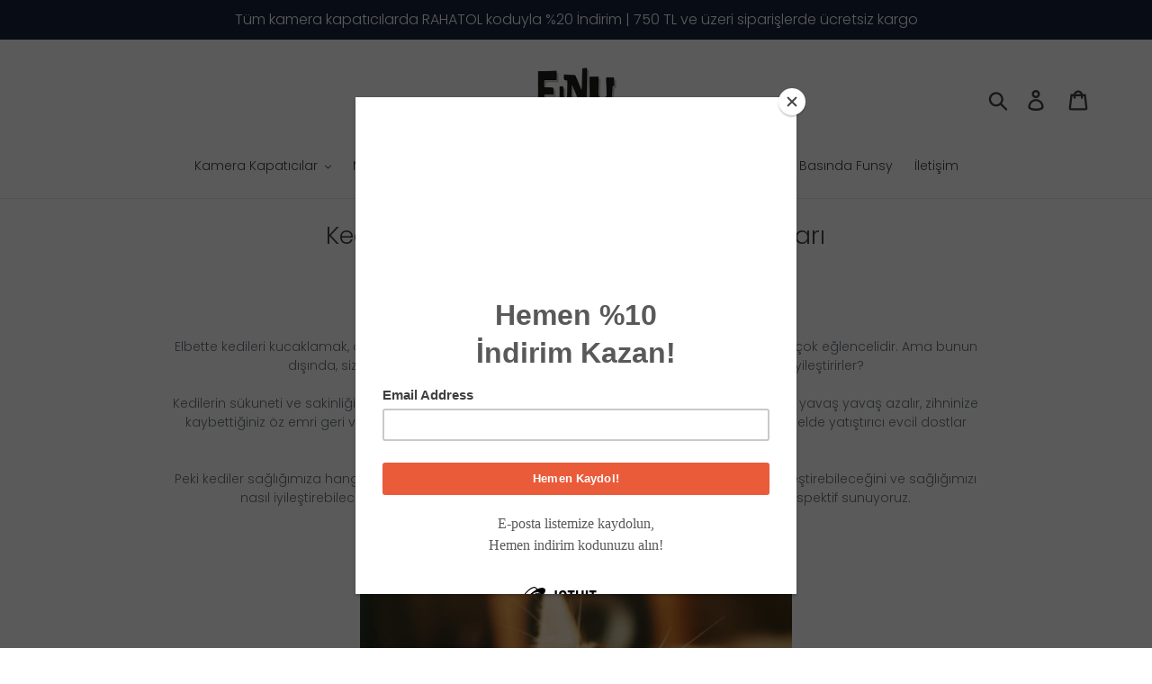

--- FILE ---
content_type: text/html; charset=utf-8
request_url: https://funsylab.com/blogs/blog/kedi-beslemenin-i%CC%87nsan-sagligina-faydalari
body_size: 21718
content:
<!doctype html>
<html class="no-js" lang="tr">
<head>
  <meta charset="utf-8">
  <meta http-equiv="X-UA-Compatible" content="IE=edge,chrome=1">
  <meta name="viewport" content="width=device-width,initial-scale=1">
  <meta name="theme-color" content="#0a0a0a">
  <link rel="canonical" href="https://funsylab.com/blogs/blog/kedi-beslemenin-i%cc%87nsan-sagligina-faydalari"><link rel="shortcut icon" href="//funsylab.com/cdn/shop/files/faviconfunsy_32x32.png?v=1614716570" type="image/png"><title>Kedi Beslemenin İnsan Sağlığına Faydaları
&ndash; FunsyLab</title><meta name="description" content="  Elbette kedileri kucaklamak, onlarla uyumak, tüm gün tembel bir yumak olup yatmalarını izlemek çok eğlencelidir. Ama bunun dışında, sizin hiç farketmediğiniz başka faydaları da vardır. Peki sağlığınızı nasıl iyileştirirler? Kedilerin sükuneti ve sakinliği zamanla sizi etkiler ve konsantrasyonunuzu engelleyen tüm etke"><!-- /snippets/social-meta-tags.liquid -->




<meta property="og:site_name" content="FunsyLab">
<meta property="og:url" content="https://funsylab.com/blogs/blog/kedi-beslemenin-i%cc%87nsan-sagligina-faydalari">
<meta property="og:title" content="Kedi Beslemenin İnsan Sağlığına Faydaları">
<meta property="og:type" content="article">
<meta property="og:description" content=" 
Elbette kedileri kucaklamak, onlarla uyumak, tüm gün tembel bir yumak olup yatmalarını izlemek çok eğlencelidir. Ama bunun dışında, sizin hiç farketmediğiniz başka faydaları da vardır. Peki sağlığınızı nasıl iyileştirirler? Kedilerin sükuneti ve sakinliği zamanla sizi etkiler ve konsantrasyonunuzu engelleyen tüm etkenler yavaş yavaş azalır, zihninize kaybettiğiniz öz emri geri verir. Bir kedinin varlığı tek başına bunu yapmaya yeterlidir. Kediler genelde yatıştırıcı evcil dostlar olarak bilinir. Peki kediler sağlığımıza hangi faydaları sağlarlar? Bu yazıda, kedilerin yaşamlarımızı nasıl zenginleştirebileceğini ve sağlığımızı nasıl iyileştirebileceği hakkında bilimsel çalışmaların neler söylediğine dair geniş bir perspektif sunuyoruz. Ruhumuza Rahatlatıcı Bir Masaj

Aramızda kim sevimli kedi videoları batağına saatlerini harcamadı ki? Bu tür videolar o kadar bağımlılık yapıyor ki, çoğu zaman vaktin nasıl geçtiğini anlayamıyor, yapmamız gereken işleri ertelediğimi görüyoruz.  Araştırmalar gösteriyor ki, kedi videolarına bağlanmamızın iyi bir nedeni var: Bizi daha mutlu edebilir ve olumsuz duyguları uzak tutmaya yardımcı olabilir. Bu çalışmanın yazarı Jessica Gall Myrick konuyu şöyle özetliyor: Bireyler çalışmaları gereken vakitte kedi videoları izliyor olsalar bile, duygusal kazanç insanlara zor görevleri üstlenmelerinde yardımcı olabilir. Dahası, 2011 yılında Birleşik Krallık’taki Cats Protection kedi yardım kuruluşu tarafından yapılan bir anket, kedilerle vakit geçiren insanların daha sakin ve daha az üzgün hissettiğini belirtti. Bu ankete katılan kedi sahiplerinin %87’si, hayatlarını bir kediyle paylaşmanın genel refahlarını iyileştirdiğine inanırken, %76’sı kedilerin günlük stresle daha kolay başa çıkmalarına yardımcı olduğunu düşünüyor. Aslında pek çok insan kedinin empatiden yoksun olduğunu düşünürken, kediler aslında sahiplerinin ne zaman kötü hissettiğini anlayabilir ve buna göre tepki verebilir. 2015 yılında Animal Cognition dergisinde yayınlanan bir araçtırmada, evcil kedilerin belirli duygusal ipuçlarını ayırt etmek için insanların yüz ifadelerini okuyabildiğini ve bu da onların duruma göre yanıt vermelerine olanak sağlayabileceğini keşfetti.

Kedilerin ayrıca fiziksel sağlığımıza da faydaları vardır. Örneğin, Medical News Today’in daha önce ele aldığı bir çalışma, kedilerle yaşayan insanların kalp krizi geçirme riskinin daha düşük olduğunu buldu. Bunun nedeni, “kedi insanlarının” doğal olarak daha sakin ve stresle daha iyi başa çıkabilmesinden kaynaklanıyor olsa da, bir kedi arkadaşa sahip olmanın yatıştırıcı ve güven verici olması oldukça olasıdır ve bu da sonuç olarak kalp sağlığının korunmasına katkıda bulunur. MNT’nin kapsadığı bir başka çalışma, kediler de dahil olmak üzere tüylü evcil hayvanlarla büyüyen bebeklerin alerji ve obezite geliştirme olasılığının daha düşük olduğunu savunuyor.  Araştırmacılar bunun nedeninin bu tür hayvanlara maruz kalan bebeklerin koruyucu etkilere sahip olan fazla sayıda bağırsak bakteri popülasyonuna sahip olmasından kaynaklanıyor olabileceğini düşünüyorlar. The Journal of Allergy ve Clinical Immunology’de yayınlanan bir araştırmaya göre, kedilere erken maruz kalma çocukların daha düşük oranda astıma yakalanmasıyla da ilişkili. Yazarlar bunu durumu kedilerle etkileşimin, çocukların insan vücudunda doğal olarak meydana gelmeyen ancak iltihaplı reaksiyonları düzenlediği görülen bir tür siyalik asit emilimine katkıda bulunmasından kaynaklandığı şeklinde açıklıyor.

Siz de bizim gibi kedi bağımlısıysanız, “Pati ve Cats” kamera kapatıcılarımız tam size göre!
 
Cats Kamera Kapatıcı
 
Pati Kamera Kapatıcı

 
 ">

<meta property="og:image" content="http://funsylab.com/cdn/shop/articles/Adsiz_tasarim_7_1200x1200.jpg?v=1613563290">
<meta property="og:image:secure_url" content="https://funsylab.com/cdn/shop/articles/Adsiz_tasarim_7_1200x1200.jpg?v=1613563290">


<meta name="twitter:card" content="summary_large_image">
<meta name="twitter:title" content="Kedi Beslemenin İnsan Sağlığına Faydaları">
<meta name="twitter:description" content=" 
Elbette kedileri kucaklamak, onlarla uyumak, tüm gün tembel bir yumak olup yatmalarını izlemek çok eğlencelidir. Ama bunun dışında, sizin hiç farketmediğiniz başka faydaları da vardır. Peki sağlığınızı nasıl iyileştirirler? Kedilerin sükuneti ve sakinliği zamanla sizi etkiler ve konsantrasyonunuzu engelleyen tüm etkenler yavaş yavaş azalır, zihninize kaybettiğiniz öz emri geri verir. Bir kedinin varlığı tek başına bunu yapmaya yeterlidir. Kediler genelde yatıştırıcı evcil dostlar olarak bilinir. Peki kediler sağlığımıza hangi faydaları sağlarlar? Bu yazıda, kedilerin yaşamlarımızı nasıl zenginleştirebileceğini ve sağlığımızı nasıl iyileştirebileceği hakkında bilimsel çalışmaların neler söylediğine dair geniş bir perspektif sunuyoruz. Ruhumuza Rahatlatıcı Bir Masaj

Aramızda kim sevimli kedi videoları batağına saatlerini harcamadı ki? Bu tür videolar o kadar bağımlılık yapıyor ki, çoğu zaman vaktin nasıl geçtiğini anlayamıyor, yapmamız gereken işleri ertelediğimi görüyoruz.  Araştırmalar gösteriyor ki, kedi videolarına bağlanmamızın iyi bir nedeni var: Bizi daha mutlu edebilir ve olumsuz duyguları uzak tutmaya yardımcı olabilir. Bu çalışmanın yazarı Jessica Gall Myrick konuyu şöyle özetliyor: Bireyler çalışmaları gereken vakitte kedi videoları izliyor olsalar bile, duygusal kazanç insanlara zor görevleri üstlenmelerinde yardımcı olabilir. Dahası, 2011 yılında Birleşik Krallık’taki Cats Protection kedi yardım kuruluşu tarafından yapılan bir anket, kedilerle vakit geçiren insanların daha sakin ve daha az üzgün hissettiğini belirtti. Bu ankete katılan kedi sahiplerinin %87’si, hayatlarını bir kediyle paylaşmanın genel refahlarını iyileştirdiğine inanırken, %76’sı kedilerin günlük stresle daha kolay başa çıkmalarına yardımcı olduğunu düşünüyor. Aslında pek çok insan kedinin empatiden yoksun olduğunu düşünürken, kediler aslında sahiplerinin ne zaman kötü hissettiğini anlayabilir ve buna göre tepki verebilir. 2015 yılında Animal Cognition dergisinde yayınlanan bir araçtırmada, evcil kedilerin belirli duygusal ipuçlarını ayırt etmek için insanların yüz ifadelerini okuyabildiğini ve bu da onların duruma göre yanıt vermelerine olanak sağlayabileceğini keşfetti.

Kedilerin ayrıca fiziksel sağlığımıza da faydaları vardır. Örneğin, Medical News Today’in daha önce ele aldığı bir çalışma, kedilerle yaşayan insanların kalp krizi geçirme riskinin daha düşük olduğunu buldu. Bunun nedeni, “kedi insanlarının” doğal olarak daha sakin ve stresle daha iyi başa çıkabilmesinden kaynaklanıyor olsa da, bir kedi arkadaşa sahip olmanın yatıştırıcı ve güven verici olması oldukça olasıdır ve bu da sonuç olarak kalp sağlığının korunmasına katkıda bulunur. MNT’nin kapsadığı bir başka çalışma, kediler de dahil olmak üzere tüylü evcil hayvanlarla büyüyen bebeklerin alerji ve obezite geliştirme olasılığının daha düşük olduğunu savunuyor.  Araştırmacılar bunun nedeninin bu tür hayvanlara maruz kalan bebeklerin koruyucu etkilere sahip olan fazla sayıda bağırsak bakteri popülasyonuna sahip olmasından kaynaklanıyor olabileceğini düşünüyorlar. The Journal of Allergy ve Clinical Immunology’de yayınlanan bir araştırmaya göre, kedilere erken maruz kalma çocukların daha düşük oranda astıma yakalanmasıyla da ilişkili. Yazarlar bunu durumu kedilerle etkileşimin, çocukların insan vücudunda doğal olarak meydana gelmeyen ancak iltihaplı reaksiyonları düzenlediği görülen bir tür siyalik asit emilimine katkıda bulunmasından kaynaklandığı şeklinde açıklıyor.

Siz de bizim gibi kedi bağımlısıysanız, “Pati ve Cats” kamera kapatıcılarımız tam size göre!
 
Cats Kamera Kapatıcı
 
Pati Kamera Kapatıcı

 
 ">


  <link href="//funsylab.com/cdn/shop/t/1/assets/theme.scss.css?v=135333249207762530431759259518" rel="stylesheet" type="text/css" media="all" />

  <script>
    var theme = {
      breakpoints: {
        narrowscreen: 500,
        medium: 750,
        large: 990,
        widescreen: 1400
      },
      strings: {
        addToCart: "Sepete ekle",
        soldOut: "Tükenmiş",
        unavailable: "Kullanım dışı",
        regularPrice: "Normal fiyat",
        salePrice: "Satış fiyatı",
        sale: "Satış",
        showMore: "Daha Fazla Göster",
        showLess: "Daha Az Göster",
        addressError: "Bu adres aranırken hata oluştu",
        addressNoResults: "Bu adres için sonuç yok",
        addressQueryLimit: "Google API kullanım sınırını aştınız. \u003ca href=\"https:\/\/developers.google.com\/maps\/premium\/usage-limits\"\u003ePremium Plan\u003c\/a\u003e'a yükseltmeyi düşünün.",
        authError: "Google Haritalar hesabınızın kimlik doğrulaması yapılırken sorun oluştu.",
        newWindow: "Yeni bir pencerede açılır.",
        external: "Harici web sitesini açar.",
        newWindowExternal: "Harici web sitesini yeni bir pencerede açar.",
        removeLabel: "[product] ürününü kaldır",
        update: "Güncelle",
        quantity: "Adet",
        discountedTotal: "İndirimli toplam",
        regularTotal: "Normal toplam",
        priceColumn: "İndirim ayrıntıları için Fiyat sütununa bakın.",
        quantityMinimumMessage: "Adet 1 veya daha fazla olmalıdır",
        cartError: "Sepetiniz güncellenirken bir hata oluştu. Lütfen tekrar deneyin.",
        removedItemMessage: "\u003cspan class=\"cart__removed-product-details\"\u003e([quantity]) [link]\u003c\/span\u003e sepetinizden çıkarıldı.",
        unitPrice: "Birim fiyatı",
        unitPriceSeparator: "\/",
        oneCartCount: "1 ürün",
        otherCartCount: "[count] ürün",
        quantityLabel: "Adet: [count]"
      },
      moneyFormat: "{{amount}}TL",
      moneyFormatWithCurrency: "{{amount}}TL"
    }

    document.documentElement.className = document.documentElement.className.replace('no-js', 'js');
  </script><script src="//funsylab.com/cdn/shop/t/1/assets/lazysizes.js?v=94224023136283657951565254836" async="async"></script>
  <script src="//funsylab.com/cdn/shop/t/1/assets/vendor.js?v=12001839194546984181565254837" defer="defer"></script>
  <script src="//funsylab.com/cdn/shop/t/1/assets/theme.js?v=162166977356373744121565254836" defer="defer"></script>

  <script>window.performance && window.performance.mark && window.performance.mark('shopify.content_for_header.start');</script><meta name="google-site-verification" content="_U8F1ujXnf31GNwVrKUFvyF77P0tDvh1L0M6wxB_3OQ">
<meta id="shopify-digital-wallet" name="shopify-digital-wallet" content="/26453803061/digital_wallets/dialog">
<link rel="alternate" type="application/atom+xml" title="Feed" href="/blogs/blog.atom" />
<script async="async" src="/checkouts/internal/preloads.js?locale=tr-TR"></script>
<script id="shopify-features" type="application/json">{"accessToken":"82214987d452379364856ef1e26c5599","betas":["rich-media-storefront-analytics"],"domain":"funsylab.com","predictiveSearch":true,"shopId":26453803061,"locale":"tr"}</script>
<script>var Shopify = Shopify || {};
Shopify.shop = "funcylab.myshopify.com";
Shopify.locale = "tr";
Shopify.currency = {"active":"TRY","rate":"1.0"};
Shopify.country = "TR";
Shopify.theme = {"name":"Debut","id":75623956533,"schema_name":"Debut","schema_version":"13.0.0","theme_store_id":796,"role":"main"};
Shopify.theme.handle = "null";
Shopify.theme.style = {"id":null,"handle":null};
Shopify.cdnHost = "funsylab.com/cdn";
Shopify.routes = Shopify.routes || {};
Shopify.routes.root = "/";</script>
<script type="module">!function(o){(o.Shopify=o.Shopify||{}).modules=!0}(window);</script>
<script>!function(o){function n(){var o=[];function n(){o.push(Array.prototype.slice.apply(arguments))}return n.q=o,n}var t=o.Shopify=o.Shopify||{};t.loadFeatures=n(),t.autoloadFeatures=n()}(window);</script>
<script id="shop-js-analytics" type="application/json">{"pageType":"article"}</script>
<script defer="defer" async type="module" src="//funsylab.com/cdn/shopifycloud/shop-js/modules/v2/client.init-shop-cart-sync_ByPxIUm5.tr.esm.js"></script>
<script defer="defer" async type="module" src="//funsylab.com/cdn/shopifycloud/shop-js/modules/v2/chunk.common_dn2qiBdE.esm.js"></script>
<script type="module">
  await import("//funsylab.com/cdn/shopifycloud/shop-js/modules/v2/client.init-shop-cart-sync_ByPxIUm5.tr.esm.js");
await import("//funsylab.com/cdn/shopifycloud/shop-js/modules/v2/chunk.common_dn2qiBdE.esm.js");

  window.Shopify.SignInWithShop?.initShopCartSync?.({"fedCMEnabled":true,"windoidEnabled":true});

</script>
<script>(function() {
  var isLoaded = false;
  function asyncLoad() {
    if (isLoaded) return;
    isLoaded = true;
    var urls = ["https:\/\/chimpstatic.com\/mcjs-connected\/js\/users\/b11987a3de9e1cc187f102fcc\/7d4d271fbff1b827243bb15e2.js?shop=funcylab.myshopify.com","https:\/\/cdn.nfcube.com\/instafeed-d7cba884492dc8de6c7350c6d32f3821.js?shop=funcylab.myshopify.com"];
    for (var i = 0; i < urls.length; i++) {
      var s = document.createElement('script');
      s.type = 'text/javascript';
      s.async = true;
      s.src = urls[i];
      var x = document.getElementsByTagName('script')[0];
      x.parentNode.insertBefore(s, x);
    }
  };
  if(window.attachEvent) {
    window.attachEvent('onload', asyncLoad);
  } else {
    window.addEventListener('load', asyncLoad, false);
  }
})();</script>
<script id="__st">var __st={"a":26453803061,"offset":10800,"reqid":"b7f9b0a7-e24b-4231-9274-cb3bdf0066d2-1767762579","pageurl":"funsylab.com\/blogs\/blog\/kedi-beslemenin-i%CC%87nsan-sagligina-faydalari","s":"articles-388033085493","u":"dfd3fd81ab59","p":"article","rtyp":"article","rid":388033085493};</script>
<script>window.ShopifyPaypalV4VisibilityTracking = true;</script>
<script id="captcha-bootstrap">!function(){'use strict';const t='contact',e='account',n='new_comment',o=[[t,t],['blogs',n],['comments',n],[t,'customer']],c=[[e,'customer_login'],[e,'guest_login'],[e,'recover_customer_password'],[e,'create_customer']],r=t=>t.map((([t,e])=>`form[action*='/${t}']:not([data-nocaptcha='true']) input[name='form_type'][value='${e}']`)).join(','),a=t=>()=>t?[...document.querySelectorAll(t)].map((t=>t.form)):[];function s(){const t=[...o],e=r(t);return a(e)}const i='password',u='form_key',d=['recaptcha-v3-token','g-recaptcha-response','h-captcha-response',i],f=()=>{try{return window.sessionStorage}catch{return}},m='__shopify_v',_=t=>t.elements[u];function p(t,e,n=!1){try{const o=window.sessionStorage,c=JSON.parse(o.getItem(e)),{data:r}=function(t){const{data:e,action:n}=t;return t[m]||n?{data:e,action:n}:{data:t,action:n}}(c);for(const[e,n]of Object.entries(r))t.elements[e]&&(t.elements[e].value=n);n&&o.removeItem(e)}catch(o){console.error('form repopulation failed',{error:o})}}const l='form_type',E='cptcha';function T(t){t.dataset[E]=!0}const w=window,h=w.document,L='Shopify',v='ce_forms',y='captcha';let A=!1;((t,e)=>{const n=(g='f06e6c50-85a8-45c8-87d0-21a2b65856fe',I='https://cdn.shopify.com/shopifycloud/storefront-forms-hcaptcha/ce_storefront_forms_captcha_hcaptcha.v1.5.2.iife.js',D={infoText:'hCaptcha ile korunuyor',privacyText:'Gizlilik',termsText:'Koşullar'},(t,e,n)=>{const o=w[L][v],c=o.bindForm;if(c)return c(t,g,e,D).then(n);var r;o.q.push([[t,g,e,D],n]),r=I,A||(h.body.append(Object.assign(h.createElement('script'),{id:'captcha-provider',async:!0,src:r})),A=!0)});var g,I,D;w[L]=w[L]||{},w[L][v]=w[L][v]||{},w[L][v].q=[],w[L][y]=w[L][y]||{},w[L][y].protect=function(t,e){n(t,void 0,e),T(t)},Object.freeze(w[L][y]),function(t,e,n,w,h,L){const[v,y,A,g]=function(t,e,n){const i=e?o:[],u=t?c:[],d=[...i,...u],f=r(d),m=r(i),_=r(d.filter((([t,e])=>n.includes(e))));return[a(f),a(m),a(_),s()]}(w,h,L),I=t=>{const e=t.target;return e instanceof HTMLFormElement?e:e&&e.form},D=t=>v().includes(t);t.addEventListener('submit',(t=>{const e=I(t);if(!e)return;const n=D(e)&&!e.dataset.hcaptchaBound&&!e.dataset.recaptchaBound,o=_(e),c=g().includes(e)&&(!o||!o.value);(n||c)&&t.preventDefault(),c&&!n&&(function(t){try{if(!f())return;!function(t){const e=f();if(!e)return;const n=_(t);if(!n)return;const o=n.value;o&&e.removeItem(o)}(t);const e=Array.from(Array(32),(()=>Math.random().toString(36)[2])).join('');!function(t,e){_(t)||t.append(Object.assign(document.createElement('input'),{type:'hidden',name:u})),t.elements[u].value=e}(t,e),function(t,e){const n=f();if(!n)return;const o=[...t.querySelectorAll(`input[type='${i}']`)].map((({name:t})=>t)),c=[...d,...o],r={};for(const[a,s]of new FormData(t).entries())c.includes(a)||(r[a]=s);n.setItem(e,JSON.stringify({[m]:1,action:t.action,data:r}))}(t,e)}catch(e){console.error('failed to persist form',e)}}(e),e.submit())}));const S=(t,e)=>{t&&!t.dataset[E]&&(n(t,e.some((e=>e===t))),T(t))};for(const o of['focusin','change'])t.addEventListener(o,(t=>{const e=I(t);D(e)&&S(e,y())}));const B=e.get('form_key'),M=e.get(l),P=B&&M;t.addEventListener('DOMContentLoaded',(()=>{const t=y();if(P)for(const e of t)e.elements[l].value===M&&p(e,B);[...new Set([...A(),...v().filter((t=>'true'===t.dataset.shopifyCaptcha))])].forEach((e=>S(e,t)))}))}(h,new URLSearchParams(w.location.search),n,t,e,['guest_login'])})(!0,!0)}();</script>
<script integrity="sha256-4kQ18oKyAcykRKYeNunJcIwy7WH5gtpwJnB7kiuLZ1E=" data-source-attribution="shopify.loadfeatures" defer="defer" src="//funsylab.com/cdn/shopifycloud/storefront/assets/storefront/load_feature-a0a9edcb.js" crossorigin="anonymous"></script>
<script data-source-attribution="shopify.dynamic_checkout.dynamic.init">var Shopify=Shopify||{};Shopify.PaymentButton=Shopify.PaymentButton||{isStorefrontPortableWallets:!0,init:function(){window.Shopify.PaymentButton.init=function(){};var t=document.createElement("script");t.src="https://funsylab.com/cdn/shopifycloud/portable-wallets/latest/portable-wallets.tr.js",t.type="module",document.head.appendChild(t)}};
</script>
<script data-source-attribution="shopify.dynamic_checkout.buyer_consent">
  function portableWalletsHideBuyerConsent(e){var t=document.getElementById("shopify-buyer-consent"),n=document.getElementById("shopify-subscription-policy-button");t&&n&&(t.classList.add("hidden"),t.setAttribute("aria-hidden","true"),n.removeEventListener("click",e))}function portableWalletsShowBuyerConsent(e){var t=document.getElementById("shopify-buyer-consent"),n=document.getElementById("shopify-subscription-policy-button");t&&n&&(t.classList.remove("hidden"),t.removeAttribute("aria-hidden"),n.addEventListener("click",e))}window.Shopify?.PaymentButton&&(window.Shopify.PaymentButton.hideBuyerConsent=portableWalletsHideBuyerConsent,window.Shopify.PaymentButton.showBuyerConsent=portableWalletsShowBuyerConsent);
</script>
<script data-source-attribution="shopify.dynamic_checkout.cart.bootstrap">document.addEventListener("DOMContentLoaded",(function(){function t(){return document.querySelector("shopify-accelerated-checkout-cart, shopify-accelerated-checkout")}if(t())Shopify.PaymentButton.init();else{new MutationObserver((function(e,n){t()&&(Shopify.PaymentButton.init(),n.disconnect())})).observe(document.body,{childList:!0,subtree:!0})}}));
</script>

<script>window.performance && window.performance.mark && window.performance.mark('shopify.content_for_header.end');</script>
<!-- "snippets/sca-quick-view-init.liquid" was not rendered, the associated app was uninstalled -->
 <link href="https://monorail-edge.shopifysvc.com" rel="dns-prefetch">
<script>(function(){if ("sendBeacon" in navigator && "performance" in window) {try {var session_token_from_headers = performance.getEntriesByType('navigation')[0].serverTiming.find(x => x.name == '_s').description;} catch {var session_token_from_headers = undefined;}var session_cookie_matches = document.cookie.match(/_shopify_s=([^;]*)/);var session_token_from_cookie = session_cookie_matches && session_cookie_matches.length === 2 ? session_cookie_matches[1] : "";var session_token = session_token_from_headers || session_token_from_cookie || "";function handle_abandonment_event(e) {var entries = performance.getEntries().filter(function(entry) {return /monorail-edge.shopifysvc.com/.test(entry.name);});if (!window.abandonment_tracked && entries.length === 0) {window.abandonment_tracked = true;var currentMs = Date.now();var navigation_start = performance.timing.navigationStart;var payload = {shop_id: 26453803061,url: window.location.href,navigation_start,duration: currentMs - navigation_start,session_token,page_type: "article"};window.navigator.sendBeacon("https://monorail-edge.shopifysvc.com/v1/produce", JSON.stringify({schema_id: "online_store_buyer_site_abandonment/1.1",payload: payload,metadata: {event_created_at_ms: currentMs,event_sent_at_ms: currentMs}}));}}window.addEventListener('pagehide', handle_abandonment_event);}}());</script>
<script id="web-pixels-manager-setup">(function e(e,d,r,n,o){if(void 0===o&&(o={}),!Boolean(null===(a=null===(i=window.Shopify)||void 0===i?void 0:i.analytics)||void 0===a?void 0:a.replayQueue)){var i,a;window.Shopify=window.Shopify||{};var t=window.Shopify;t.analytics=t.analytics||{};var s=t.analytics;s.replayQueue=[],s.publish=function(e,d,r){return s.replayQueue.push([e,d,r]),!0};try{self.performance.mark("wpm:start")}catch(e){}var l=function(){var e={modern:/Edge?\/(1{2}[4-9]|1[2-9]\d|[2-9]\d{2}|\d{4,})\.\d+(\.\d+|)|Firefox\/(1{2}[4-9]|1[2-9]\d|[2-9]\d{2}|\d{4,})\.\d+(\.\d+|)|Chrom(ium|e)\/(9{2}|\d{3,})\.\d+(\.\d+|)|(Maci|X1{2}).+ Version\/(15\.\d+|(1[6-9]|[2-9]\d|\d{3,})\.\d+)([,.]\d+|)( \(\w+\)|)( Mobile\/\w+|) Safari\/|Chrome.+OPR\/(9{2}|\d{3,})\.\d+\.\d+|(CPU[ +]OS|iPhone[ +]OS|CPU[ +]iPhone|CPU IPhone OS|CPU iPad OS)[ +]+(15[._]\d+|(1[6-9]|[2-9]\d|\d{3,})[._]\d+)([._]\d+|)|Android:?[ /-](13[3-9]|1[4-9]\d|[2-9]\d{2}|\d{4,})(\.\d+|)(\.\d+|)|Android.+Firefox\/(13[5-9]|1[4-9]\d|[2-9]\d{2}|\d{4,})\.\d+(\.\d+|)|Android.+Chrom(ium|e)\/(13[3-9]|1[4-9]\d|[2-9]\d{2}|\d{4,})\.\d+(\.\d+|)|SamsungBrowser\/([2-9]\d|\d{3,})\.\d+/,legacy:/Edge?\/(1[6-9]|[2-9]\d|\d{3,})\.\d+(\.\d+|)|Firefox\/(5[4-9]|[6-9]\d|\d{3,})\.\d+(\.\d+|)|Chrom(ium|e)\/(5[1-9]|[6-9]\d|\d{3,})\.\d+(\.\d+|)([\d.]+$|.*Safari\/(?![\d.]+ Edge\/[\d.]+$))|(Maci|X1{2}).+ Version\/(10\.\d+|(1[1-9]|[2-9]\d|\d{3,})\.\d+)([,.]\d+|)( \(\w+\)|)( Mobile\/\w+|) Safari\/|Chrome.+OPR\/(3[89]|[4-9]\d|\d{3,})\.\d+\.\d+|(CPU[ +]OS|iPhone[ +]OS|CPU[ +]iPhone|CPU IPhone OS|CPU iPad OS)[ +]+(10[._]\d+|(1[1-9]|[2-9]\d|\d{3,})[._]\d+)([._]\d+|)|Android:?[ /-](13[3-9]|1[4-9]\d|[2-9]\d{2}|\d{4,})(\.\d+|)(\.\d+|)|Mobile Safari.+OPR\/([89]\d|\d{3,})\.\d+\.\d+|Android.+Firefox\/(13[5-9]|1[4-9]\d|[2-9]\d{2}|\d{4,})\.\d+(\.\d+|)|Android.+Chrom(ium|e)\/(13[3-9]|1[4-9]\d|[2-9]\d{2}|\d{4,})\.\d+(\.\d+|)|Android.+(UC? ?Browser|UCWEB|U3)[ /]?(15\.([5-9]|\d{2,})|(1[6-9]|[2-9]\d|\d{3,})\.\d+)\.\d+|SamsungBrowser\/(5\.\d+|([6-9]|\d{2,})\.\d+)|Android.+MQ{2}Browser\/(14(\.(9|\d{2,})|)|(1[5-9]|[2-9]\d|\d{3,})(\.\d+|))(\.\d+|)|K[Aa][Ii]OS\/(3\.\d+|([4-9]|\d{2,})\.\d+)(\.\d+|)/},d=e.modern,r=e.legacy,n=navigator.userAgent;return n.match(d)?"modern":n.match(r)?"legacy":"unknown"}(),u="modern"===l?"modern":"legacy",c=(null!=n?n:{modern:"",legacy:""})[u],f=function(e){return[e.baseUrl,"/wpm","/b",e.hashVersion,"modern"===e.buildTarget?"m":"l",".js"].join("")}({baseUrl:d,hashVersion:r,buildTarget:u}),m=function(e){var d=e.version,r=e.bundleTarget,n=e.surface,o=e.pageUrl,i=e.monorailEndpoint;return{emit:function(e){var a=e.status,t=e.errorMsg,s=(new Date).getTime(),l=JSON.stringify({metadata:{event_sent_at_ms:s},events:[{schema_id:"web_pixels_manager_load/3.1",payload:{version:d,bundle_target:r,page_url:o,status:a,surface:n,error_msg:t},metadata:{event_created_at_ms:s}}]});if(!i)return console&&console.warn&&console.warn("[Web Pixels Manager] No Monorail endpoint provided, skipping logging."),!1;try{return self.navigator.sendBeacon.bind(self.navigator)(i,l)}catch(e){}var u=new XMLHttpRequest;try{return u.open("POST",i,!0),u.setRequestHeader("Content-Type","text/plain"),u.send(l),!0}catch(e){return console&&console.warn&&console.warn("[Web Pixels Manager] Got an unhandled error while logging to Monorail."),!1}}}}({version:r,bundleTarget:l,surface:e.surface,pageUrl:self.location.href,monorailEndpoint:e.monorailEndpoint});try{o.browserTarget=l,function(e){var d=e.src,r=e.async,n=void 0===r||r,o=e.onload,i=e.onerror,a=e.sri,t=e.scriptDataAttributes,s=void 0===t?{}:t,l=document.createElement("script"),u=document.querySelector("head"),c=document.querySelector("body");if(l.async=n,l.src=d,a&&(l.integrity=a,l.crossOrigin="anonymous"),s)for(var f in s)if(Object.prototype.hasOwnProperty.call(s,f))try{l.dataset[f]=s[f]}catch(e){}if(o&&l.addEventListener("load",o),i&&l.addEventListener("error",i),u)u.appendChild(l);else{if(!c)throw new Error("Did not find a head or body element to append the script");c.appendChild(l)}}({src:f,async:!0,onload:function(){if(!function(){var e,d;return Boolean(null===(d=null===(e=window.Shopify)||void 0===e?void 0:e.analytics)||void 0===d?void 0:d.initialized)}()){var d=window.webPixelsManager.init(e)||void 0;if(d){var r=window.Shopify.analytics;r.replayQueue.forEach((function(e){var r=e[0],n=e[1],o=e[2];d.publishCustomEvent(r,n,o)})),r.replayQueue=[],r.publish=d.publishCustomEvent,r.visitor=d.visitor,r.initialized=!0}}},onerror:function(){return m.emit({status:"failed",errorMsg:"".concat(f," has failed to load")})},sri:function(e){var d=/^sha384-[A-Za-z0-9+/=]+$/;return"string"==typeof e&&d.test(e)}(c)?c:"",scriptDataAttributes:o}),m.emit({status:"loading"})}catch(e){m.emit({status:"failed",errorMsg:(null==e?void 0:e.message)||"Unknown error"})}}})({shopId: 26453803061,storefrontBaseUrl: "https://funsylab.com",extensionsBaseUrl: "https://extensions.shopifycdn.com/cdn/shopifycloud/web-pixels-manager",monorailEndpoint: "https://monorail-edge.shopifysvc.com/unstable/produce_batch",surface: "storefront-renderer",enabledBetaFlags: ["2dca8a86","a0d5f9d2"],webPixelsConfigList: [{"id":"573243445","configuration":"{\"config\":\"{\\\"pixel_id\\\":\\\"AW-696227878\\\",\\\"target_country\\\":\\\"TR\\\",\\\"gtag_events\\\":[{\\\"type\\\":\\\"page_view\\\",\\\"action_label\\\":\\\"AW-696227878\\\/4urhCKudzLMBEKaw_ssC\\\"},{\\\"type\\\":\\\"purchase\\\",\\\"action_label\\\":\\\"AW-696227878\\\/N6SHCK6dzLMBEKaw_ssC\\\"},{\\\"type\\\":\\\"view_item\\\",\\\"action_label\\\":\\\"AW-696227878\\\/YNt2CLGdzLMBEKaw_ssC\\\"},{\\\"type\\\":\\\"add_to_cart\\\",\\\"action_label\\\":\\\"AW-696227878\\\/t_OXCLSdzLMBEKaw_ssC\\\"},{\\\"type\\\":\\\"begin_checkout\\\",\\\"action_label\\\":\\\"AW-696227878\\\/oKfSCLedzLMBEKaw_ssC\\\"},{\\\"type\\\":\\\"search\\\",\\\"action_label\\\":\\\"AW-696227878\\\/vdPOCLqdzLMBEKaw_ssC\\\"},{\\\"type\\\":\\\"add_payment_info\\\",\\\"action_label\\\":\\\"AW-696227878\\\/9jk-CNudzLMBEKaw_ssC\\\"}],\\\"enable_monitoring_mode\\\":false}\"}","eventPayloadVersion":"v1","runtimeContext":"OPEN","scriptVersion":"b2a88bafab3e21179ed38636efcd8a93","type":"APP","apiClientId":1780363,"privacyPurposes":[],"dataSharingAdjustments":{"protectedCustomerApprovalScopes":["read_customer_address","read_customer_email","read_customer_name","read_customer_personal_data","read_customer_phone"]}},{"id":"137035829","configuration":"{\"pixel_id\":\"565502270921065\",\"pixel_type\":\"facebook_pixel\",\"metaapp_system_user_token\":\"-\"}","eventPayloadVersion":"v1","runtimeContext":"OPEN","scriptVersion":"ca16bc87fe92b6042fbaa3acc2fbdaa6","type":"APP","apiClientId":2329312,"privacyPurposes":["ANALYTICS","MARKETING","SALE_OF_DATA"],"dataSharingAdjustments":{"protectedCustomerApprovalScopes":["read_customer_address","read_customer_email","read_customer_name","read_customer_personal_data","read_customer_phone"]}},{"id":"104038453","eventPayloadVersion":"v1","runtimeContext":"LAX","scriptVersion":"1","type":"CUSTOM","privacyPurposes":["ANALYTICS"],"name":"Google Analytics tag (migrated)"},{"id":"shopify-app-pixel","configuration":"{}","eventPayloadVersion":"v1","runtimeContext":"STRICT","scriptVersion":"0450","apiClientId":"shopify-pixel","type":"APP","privacyPurposes":["ANALYTICS","MARKETING"]},{"id":"shopify-custom-pixel","eventPayloadVersion":"v1","runtimeContext":"LAX","scriptVersion":"0450","apiClientId":"shopify-pixel","type":"CUSTOM","privacyPurposes":["ANALYTICS","MARKETING"]}],isMerchantRequest: false,initData: {"shop":{"name":"FunsyLab","paymentSettings":{"currencyCode":"TRY"},"myshopifyDomain":"funcylab.myshopify.com","countryCode":"TR","storefrontUrl":"https:\/\/funsylab.com"},"customer":null,"cart":null,"checkout":null,"productVariants":[],"purchasingCompany":null},},"https://funsylab.com/cdn","7cecd0b6w90c54c6cpe92089d5m57a67346",{"modern":"","legacy":""},{"shopId":"26453803061","storefrontBaseUrl":"https:\/\/funsylab.com","extensionBaseUrl":"https:\/\/extensions.shopifycdn.com\/cdn\/shopifycloud\/web-pixels-manager","surface":"storefront-renderer","enabledBetaFlags":"[\"2dca8a86\", \"a0d5f9d2\"]","isMerchantRequest":"false","hashVersion":"7cecd0b6w90c54c6cpe92089d5m57a67346","publish":"custom","events":"[[\"page_viewed\",{}]]"});</script><script>
  window.ShopifyAnalytics = window.ShopifyAnalytics || {};
  window.ShopifyAnalytics.meta = window.ShopifyAnalytics.meta || {};
  window.ShopifyAnalytics.meta.currency = 'TRY';
  var meta = {"page":{"pageType":"article","resourceType":"article","resourceId":388033085493,"requestId":"b7f9b0a7-e24b-4231-9274-cb3bdf0066d2-1767762579"}};
  for (var attr in meta) {
    window.ShopifyAnalytics.meta[attr] = meta[attr];
  }
</script>
<script class="analytics">
  (function () {
    var customDocumentWrite = function(content) {
      var jquery = null;

      if (window.jQuery) {
        jquery = window.jQuery;
      } else if (window.Checkout && window.Checkout.$) {
        jquery = window.Checkout.$;
      }

      if (jquery) {
        jquery('body').append(content);
      }
    };

    var hasLoggedConversion = function(token) {
      if (token) {
        return document.cookie.indexOf('loggedConversion=' + token) !== -1;
      }
      return false;
    }

    var setCookieIfConversion = function(token) {
      if (token) {
        var twoMonthsFromNow = new Date(Date.now());
        twoMonthsFromNow.setMonth(twoMonthsFromNow.getMonth() + 2);

        document.cookie = 'loggedConversion=' + token + '; expires=' + twoMonthsFromNow;
      }
    }

    var trekkie = window.ShopifyAnalytics.lib = window.trekkie = window.trekkie || [];
    if (trekkie.integrations) {
      return;
    }
    trekkie.methods = [
      'identify',
      'page',
      'ready',
      'track',
      'trackForm',
      'trackLink'
    ];
    trekkie.factory = function(method) {
      return function() {
        var args = Array.prototype.slice.call(arguments);
        args.unshift(method);
        trekkie.push(args);
        return trekkie;
      };
    };
    for (var i = 0; i < trekkie.methods.length; i++) {
      var key = trekkie.methods[i];
      trekkie[key] = trekkie.factory(key);
    }
    trekkie.load = function(config) {
      trekkie.config = config || {};
      trekkie.config.initialDocumentCookie = document.cookie;
      var first = document.getElementsByTagName('script')[0];
      var script = document.createElement('script');
      script.type = 'text/javascript';
      script.onerror = function(e) {
        var scriptFallback = document.createElement('script');
        scriptFallback.type = 'text/javascript';
        scriptFallback.onerror = function(error) {
                var Monorail = {
      produce: function produce(monorailDomain, schemaId, payload) {
        var currentMs = new Date().getTime();
        var event = {
          schema_id: schemaId,
          payload: payload,
          metadata: {
            event_created_at_ms: currentMs,
            event_sent_at_ms: currentMs
          }
        };
        return Monorail.sendRequest("https://" + monorailDomain + "/v1/produce", JSON.stringify(event));
      },
      sendRequest: function sendRequest(endpointUrl, payload) {
        // Try the sendBeacon API
        if (window && window.navigator && typeof window.navigator.sendBeacon === 'function' && typeof window.Blob === 'function' && !Monorail.isIos12()) {
          var blobData = new window.Blob([payload], {
            type: 'text/plain'
          });

          if (window.navigator.sendBeacon(endpointUrl, blobData)) {
            return true;
          } // sendBeacon was not successful

        } // XHR beacon

        var xhr = new XMLHttpRequest();

        try {
          xhr.open('POST', endpointUrl);
          xhr.setRequestHeader('Content-Type', 'text/plain');
          xhr.send(payload);
        } catch (e) {
          console.log(e);
        }

        return false;
      },
      isIos12: function isIos12() {
        return window.navigator.userAgent.lastIndexOf('iPhone; CPU iPhone OS 12_') !== -1 || window.navigator.userAgent.lastIndexOf('iPad; CPU OS 12_') !== -1;
      }
    };
    Monorail.produce('monorail-edge.shopifysvc.com',
      'trekkie_storefront_load_errors/1.1',
      {shop_id: 26453803061,
      theme_id: 75623956533,
      app_name: "storefront",
      context_url: window.location.href,
      source_url: "//funsylab.com/cdn/s/trekkie.storefront.8f32c7f0b513e73f3235c26245676203e1209161.min.js"});

        };
        scriptFallback.async = true;
        scriptFallback.src = '//funsylab.com/cdn/s/trekkie.storefront.8f32c7f0b513e73f3235c26245676203e1209161.min.js';
        first.parentNode.insertBefore(scriptFallback, first);
      };
      script.async = true;
      script.src = '//funsylab.com/cdn/s/trekkie.storefront.8f32c7f0b513e73f3235c26245676203e1209161.min.js';
      first.parentNode.insertBefore(script, first);
    };
    trekkie.load(
      {"Trekkie":{"appName":"storefront","development":false,"defaultAttributes":{"shopId":26453803061,"isMerchantRequest":null,"themeId":75623956533,"themeCityHash":"11937652120464225891","contentLanguage":"tr","currency":"TRY","eventMetadataId":"bbc3224f-2b7a-4ddd-88a6-65f9f9f059a7"},"isServerSideCookieWritingEnabled":true,"monorailRegion":"shop_domain","enabledBetaFlags":["65f19447"]},"Session Attribution":{},"S2S":{"facebookCapiEnabled":true,"source":"trekkie-storefront-renderer","apiClientId":580111}}
    );

    var loaded = false;
    trekkie.ready(function() {
      if (loaded) return;
      loaded = true;

      window.ShopifyAnalytics.lib = window.trekkie;

      var originalDocumentWrite = document.write;
      document.write = customDocumentWrite;
      try { window.ShopifyAnalytics.merchantGoogleAnalytics.call(this); } catch(error) {};
      document.write = originalDocumentWrite;

      window.ShopifyAnalytics.lib.page(null,{"pageType":"article","resourceType":"article","resourceId":388033085493,"requestId":"b7f9b0a7-e24b-4231-9274-cb3bdf0066d2-1767762579","shopifyEmitted":true});

      var match = window.location.pathname.match(/checkouts\/(.+)\/(thank_you|post_purchase)/)
      var token = match? match[1]: undefined;
      if (!hasLoggedConversion(token)) {
        setCookieIfConversion(token);
        
      }
    });


        var eventsListenerScript = document.createElement('script');
        eventsListenerScript.async = true;
        eventsListenerScript.src = "//funsylab.com/cdn/shopifycloud/storefront/assets/shop_events_listener-3da45d37.js";
        document.getElementsByTagName('head')[0].appendChild(eventsListenerScript);

})();</script>
  <script>
  if (!window.ga || (window.ga && typeof window.ga !== 'function')) {
    window.ga = function ga() {
      (window.ga.q = window.ga.q || []).push(arguments);
      if (window.Shopify && window.Shopify.analytics && typeof window.Shopify.analytics.publish === 'function') {
        window.Shopify.analytics.publish("ga_stub_called", {}, {sendTo: "google_osp_migration"});
      }
      console.error("Shopify's Google Analytics stub called with:", Array.from(arguments), "\nSee https://help.shopify.com/manual/promoting-marketing/pixels/pixel-migration#google for more information.");
    };
    if (window.Shopify && window.Shopify.analytics && typeof window.Shopify.analytics.publish === 'function') {
      window.Shopify.analytics.publish("ga_stub_initialized", {}, {sendTo: "google_osp_migration"});
    }
  }
</script>
<script
  defer
  src="https://funsylab.com/cdn/shopifycloud/perf-kit/shopify-perf-kit-3.0.0.min.js"
  data-application="storefront-renderer"
  data-shop-id="26453803061"
  data-render-region="gcp-us-central1"
  data-page-type="article"
  data-theme-instance-id="75623956533"
  data-theme-name="Debut"
  data-theme-version="13.0.0"
  data-monorail-region="shop_domain"
  data-resource-timing-sampling-rate="10"
  data-shs="true"
  data-shs-beacon="true"
  data-shs-export-with-fetch="true"
  data-shs-logs-sample-rate="1"
  data-shs-beacon-endpoint="https://funsylab.com/api/collect"
></script>
</head>

<body class="template-article">

  <a class="in-page-link visually-hidden skip-link" href="#MainContent">İçeriğe atla</a>

  <div id="SearchDrawer" class="search-bar drawer drawer--top" role="dialog" aria-modal="true" aria-label="Ara">
    <div class="search-bar__table">
      <div class="search-bar__table-cell search-bar__form-wrapper">
        <form class="search search-bar__form" action="/search" method="get" role="search">
          <input class="search__input search-bar__input" type="search" name="q" value="" placeholder="Ara" aria-label="Ara">
          <button class="search-bar__submit search__submit btn--link" type="submit">
            <svg aria-hidden="true" focusable="false" role="presentation" class="icon icon-search" viewBox="0 0 37 40"><path d="M35.6 36l-9.8-9.8c4.1-5.4 3.6-13.2-1.3-18.1-5.4-5.4-14.2-5.4-19.7 0-5.4 5.4-5.4 14.2 0 19.7 2.6 2.6 6.1 4.1 9.8 4.1 3 0 5.9-1 8.3-2.8l9.8 9.8c.4.4.9.6 1.4.6s1-.2 1.4-.6c.9-.9.9-2.1.1-2.9zm-20.9-8.2c-2.6 0-5.1-1-7-2.9-3.9-3.9-3.9-10.1 0-14C9.6 9 12.2 8 14.7 8s5.1 1 7 2.9c3.9 3.9 3.9 10.1 0 14-1.9 1.9-4.4 2.9-7 2.9z"/></svg>
            <span class="icon__fallback-text">Gönder</span>
          </button>
        </form>
      </div>
      <div class="search-bar__table-cell text-right">
        <button type="button" class="btn--link search-bar__close js-drawer-close">
          <svg aria-hidden="true" focusable="false" role="presentation" class="icon icon-close" viewBox="0 0 40 40"><path d="M23.868 20.015L39.117 4.78c1.11-1.108 1.11-2.77 0-3.877-1.109-1.108-2.773-1.108-3.882 0L19.986 16.137 4.737.904C3.628-.204 1.965-.204.856.904c-1.11 1.108-1.11 2.77 0 3.877l15.249 15.234L.855 35.248c-1.108 1.108-1.108 2.77 0 3.877.555.554 1.248.831 1.942.831s1.386-.277 1.94-.83l15.25-15.234 15.248 15.233c.555.554 1.248.831 1.941.831s1.387-.277 1.941-.83c1.11-1.109 1.11-2.77 0-3.878L23.868 20.015z" class="layer"/></svg>
          <span class="icon__fallback-text">Aramayı kapat</span>
        </button>
      </div>
    </div>
  </div><style data-shopify>

  .cart-popup {
    box-shadow: 1px 1px 10px 2px rgba(232, 233, 235, 0.5);
  }</style><div class="cart-popup-wrapper cart-popup-wrapper--hidden" role="dialog" aria-modal="true" aria-labelledby="CartPopupHeading" data-cart-popup-wrapper>
  <div class="cart-popup" data-cart-popup tabindex="-1">
    <h2 id="CartPopupHeading" class="cart-popup__heading">Az önce sepetinize eklendi</h2>
    <button class="cart-popup__close" aria-label="Kapat" data-cart-popup-close><svg aria-hidden="true" focusable="false" role="presentation" class="icon icon-close" viewBox="0 0 40 40"><path d="M23.868 20.015L39.117 4.78c1.11-1.108 1.11-2.77 0-3.877-1.109-1.108-2.773-1.108-3.882 0L19.986 16.137 4.737.904C3.628-.204 1.965-.204.856.904c-1.11 1.108-1.11 2.77 0 3.877l15.249 15.234L.855 35.248c-1.108 1.108-1.108 2.77 0 3.877.555.554 1.248.831 1.942.831s1.386-.277 1.94-.83l15.25-15.234 15.248 15.233c.555.554 1.248.831 1.941.831s1.387-.277 1.941-.83c1.11-1.109 1.11-2.77 0-3.878L23.868 20.015z" class="layer"/></svg></button>

    <div class="cart-popup-item">
      <div class="cart-popup-item__image-wrapper hide" data-cart-popup-image-wrapper>
        <div class="cart-popup-item__image cart-popup-item__image--placeholder" data-cart-popup-image-placeholder>
          <div data-placeholder-size></div>
          <div class="placeholder-background placeholder-background--animation"></div>
        </div>
      </div>
      <div class="cart-popup-item__description">
        <div>
          <div class="cart-popup-item__title" data-cart-popup-title></div>
          <ul class="product-details" aria-label="Ürün ayrıntıları" data-cart-popup-product-details></ul>
        </div>
        <div class="cart-popup-item__quantity">
          <span class="visually-hidden" data-cart-popup-quantity-label></span>
          <span aria-hidden="true">Adet:</span>
          <span aria-hidden="true" data-cart-popup-quantity></span>
        </div>
      </div>
    </div>

    <a href="/cart" class="cart-popup__cta-link btn btn--secondary-accent">
      Sepeti görüntüle (<span data-cart-popup-cart-quantity></span>)
    </a>

    <div class="cart-popup__dismiss">
      <button class="cart-popup__dismiss-button text-link text-link--accent" data-cart-popup-dismiss>
        Alışverişe devam et
      </button>
    </div>
  </div>
</div>

<div id="shopify-section-header" class="shopify-section">
  <style>
    
      .site-header__logo-image {
        max-width: 95px;
      }
    

    
  </style>


<div data-section-id="header" data-section-type="header-section">
  
    
      <style>
        .announcement-bar {
          background-color: #13223b;
        }

        .announcement-bar--link:hover {
          

          
            
            background-color: #244171;
          
        }

        .announcement-bar__message {
          color: #ffffff;
        }
      </style>

      
        <div class="announcement-bar">
      

        <p class="announcement-bar__message">Tüm kamera kapatıcılarda RAHATOL koduyla %20 İndirim | 750 TL ve üzeri siparişlerde ücretsiz kargo</p>

      
        </div>
      

    
  

  <header class="site-header logo--center" role="banner">
    <div class="grid grid--no-gutters grid--table site-header__mobile-nav">
      

      <div class="grid__item medium-up--one-third medium-up--push-one-third logo-align--center">
        
        
          <div class="h2 site-header__logo">
        
          
<a href="/" class="site-header__logo-image site-header__logo-image--centered">
              
              <img class="lazyload js"
                   src="//funsylab.com/cdn/shop/files/FUNSY-LOGOTYPE-200_300x300.png?v=1614716570"
                   data-src="//funsylab.com/cdn/shop/files/FUNSY-LOGOTYPE-200_{width}x.png?v=1614716570"
                   data-widths="[180, 360, 540, 720, 900, 1080, 1296, 1512, 1728, 2048]"
                   data-aspectratio="1.2658227848101267"
                   data-sizes="auto"
                   alt="FunsyLab"
                   style="max-width: 95px">
              <noscript>
                
                <img src="//funsylab.com/cdn/shop/files/FUNSY-LOGOTYPE-200_95x.png?v=1614716570"
                     srcset="//funsylab.com/cdn/shop/files/FUNSY-LOGOTYPE-200_95x.png?v=1614716570 1x, //funsylab.com/cdn/shop/files/FUNSY-LOGOTYPE-200_95x@2x.png?v=1614716570 2x"
                     alt="FunsyLab"
                     style="max-width: 95px;">
              </noscript>
            </a>
          
        
          </div>
        
      </div>

      

      <div class="grid__item medium-up--one-third medium-up--push-one-third text-right site-header__icons site-header__icons--plus">
        <div class="site-header__icons-wrapper">
          <div class="site-header__search site-header__icon">
            <form action="/search" method="get" class="search-header search" role="search">
  <input class="search-header__input search__input"
    type="search"
    name="q"
    placeholder="Ara"
    aria-label="Ara">
  <button class="search-header__submit search__submit btn--link site-header__icon" type="submit">
    <svg aria-hidden="true" focusable="false" role="presentation" class="icon icon-search" viewBox="0 0 37 40"><path d="M35.6 36l-9.8-9.8c4.1-5.4 3.6-13.2-1.3-18.1-5.4-5.4-14.2-5.4-19.7 0-5.4 5.4-5.4 14.2 0 19.7 2.6 2.6 6.1 4.1 9.8 4.1 3 0 5.9-1 8.3-2.8l9.8 9.8c.4.4.9.6 1.4.6s1-.2 1.4-.6c.9-.9.9-2.1.1-2.9zm-20.9-8.2c-2.6 0-5.1-1-7-2.9-3.9-3.9-3.9-10.1 0-14C9.6 9 12.2 8 14.7 8s5.1 1 7 2.9c3.9 3.9 3.9 10.1 0 14-1.9 1.9-4.4 2.9-7 2.9z"/></svg>
    <span class="icon__fallback-text">Gönder</span>
  </button>
</form>

          </div>

          <button type="button" class="btn--link site-header__icon site-header__search-toggle js-drawer-open-top">
            <svg aria-hidden="true" focusable="false" role="presentation" class="icon icon-search" viewBox="0 0 37 40"><path d="M35.6 36l-9.8-9.8c4.1-5.4 3.6-13.2-1.3-18.1-5.4-5.4-14.2-5.4-19.7 0-5.4 5.4-5.4 14.2 0 19.7 2.6 2.6 6.1 4.1 9.8 4.1 3 0 5.9-1 8.3-2.8l9.8 9.8c.4.4.9.6 1.4.6s1-.2 1.4-.6c.9-.9.9-2.1.1-2.9zm-20.9-8.2c-2.6 0-5.1-1-7-2.9-3.9-3.9-3.9-10.1 0-14C9.6 9 12.2 8 14.7 8s5.1 1 7 2.9c3.9 3.9 3.9 10.1 0 14-1.9 1.9-4.4 2.9-7 2.9z"/></svg>
            <span class="icon__fallback-text">Ara</span>
          </button>

          
            
              <a href="/account/login" class="site-header__icon site-header__account">
                <svg aria-hidden="true" focusable="false" role="presentation" class="icon icon-login" viewBox="0 0 28.33 37.68"><path d="M14.17 14.9a7.45 7.45 0 1 0-7.5-7.45 7.46 7.46 0 0 0 7.5 7.45zm0-10.91a3.45 3.45 0 1 1-3.5 3.46A3.46 3.46 0 0 1 14.17 4zM14.17 16.47A14.18 14.18 0 0 0 0 30.68c0 1.41.66 4 5.11 5.66a27.17 27.17 0 0 0 9.06 1.34c6.54 0 14.17-1.84 14.17-7a14.18 14.18 0 0 0-14.17-14.21zm0 17.21c-6.3 0-10.17-1.77-10.17-3a10.17 10.17 0 1 1 20.33 0c.01 1.23-3.86 3-10.16 3z"/></svg>
                <span class="icon__fallback-text">Oturum aç</span>
              </a>
            
          

          <a href="/cart" class="site-header__icon site-header__cart">
            <svg aria-hidden="true" focusable="false" role="presentation" class="icon icon-cart" viewBox="0 0 37 40"><path d="M36.5 34.8L33.3 8h-5.9C26.7 3.9 23 .8 18.5.8S10.3 3.9 9.6 8H3.7L.5 34.8c-.2 1.5.4 2.4.9 3 .5.5 1.4 1.2 3.1 1.2h28c1.3 0 2.4-.4 3.1-1.3.7-.7 1-1.8.9-2.9zm-18-30c2.2 0 4.1 1.4 4.7 3.2h-9.5c.7-1.9 2.6-3.2 4.8-3.2zM4.5 35l2.8-23h2.2v3c0 1.1.9 2 2 2s2-.9 2-2v-3h10v3c0 1.1.9 2 2 2s2-.9 2-2v-3h2.2l2.8 23h-28z"/></svg>
            <span class="icon__fallback-text">Sepet</span>
            <div id="CartCount" class="site-header__cart-count hide" data-cart-count-bubble>
              <span data-cart-count>0</span>
              <span class="icon__fallback-text medium-up--hide">ürün</span>
            </div>
          </a>

          

          
            <button type="button" class="btn--link site-header__icon site-header__menu js-mobile-nav-toggle mobile-nav--open" aria-controls="MobileNav"  aria-expanded="false" aria-label="Menü">
              <svg aria-hidden="true" focusable="false" role="presentation" class="icon icon-hamburger" viewBox="0 0 37 40"><path d="M33.5 25h-30c-1.1 0-2-.9-2-2s.9-2 2-2h30c1.1 0 2 .9 2 2s-.9 2-2 2zm0-11.5h-30c-1.1 0-2-.9-2-2s.9-2 2-2h30c1.1 0 2 .9 2 2s-.9 2-2 2zm0 23h-30c-1.1 0-2-.9-2-2s.9-2 2-2h30c1.1 0 2 .9 2 2s-.9 2-2 2z"/></svg>
              <svg aria-hidden="true" focusable="false" role="presentation" class="icon icon-close" viewBox="0 0 40 40"><path d="M23.868 20.015L39.117 4.78c1.11-1.108 1.11-2.77 0-3.877-1.109-1.108-2.773-1.108-3.882 0L19.986 16.137 4.737.904C3.628-.204 1.965-.204.856.904c-1.11 1.108-1.11 2.77 0 3.877l15.249 15.234L.855 35.248c-1.108 1.108-1.108 2.77 0 3.877.555.554 1.248.831 1.942.831s1.386-.277 1.94-.83l15.25-15.234 15.248 15.233c.555.554 1.248.831 1.941.831s1.387-.277 1.941-.83c1.11-1.109 1.11-2.77 0-3.878L23.868 20.015z" class="layer"/></svg>
            </button>
          
        </div>

      </div>
    </div>

    <nav class="mobile-nav-wrapper medium-up--hide" role="navigation">
      <ul id="MobileNav" class="mobile-nav">
        
<li class="mobile-nav__item border-bottom">
            
              
              <button type="button" class="btn--link js-toggle-submenu mobile-nav__link" data-target="kamera-kapaticilar-1" data-level="1" aria-expanded="false">
                <span class="mobile-nav__label">Kamera Kapatıcılar</span>
                <div class="mobile-nav__icon">
                  <svg aria-hidden="true" focusable="false" role="presentation" class="icon icon-chevron-right" viewBox="0 0 7 11"><path d="M1.5 11A1.5 1.5 0 0 1 .44 8.44L3.38 5.5.44 2.56A1.5 1.5 0 0 1 2.56.44l4 4a1.5 1.5 0 0 1 0 2.12l-4 4A1.5 1.5 0 0 1 1.5 11z" fill="#fff"/></svg>
                </div>
              </button>
              <ul class="mobile-nav__dropdown" data-parent="kamera-kapaticilar-1" data-level="2">
                <li class="visually-hidden" tabindex="-1" data-menu-title="2">Kamera Kapatıcılar Menü</li>
                <li class="mobile-nav__item border-bottom">
                  <div class="mobile-nav__table">
                    <div class="mobile-nav__table-cell mobile-nav__return">
                      <button class="btn--link js-toggle-submenu mobile-nav__return-btn" type="button" aria-expanded="true" aria-label="Kamera Kapatıcılar">
                        <svg aria-hidden="true" focusable="false" role="presentation" class="icon icon-chevron-left" viewBox="0 0 7 11"><path d="M5.5.037a1.5 1.5 0 0 1 1.06 2.56l-2.94 2.94 2.94 2.94a1.5 1.5 0 0 1-2.12 2.12l-4-4a1.5 1.5 0 0 1 0-2.12l4-4A1.5 1.5 0 0 1 5.5.037z" fill="#fff" class="layer"/></svg>
                      </button>
                    </div>
                    <span class="mobile-nav__sublist-link mobile-nav__sublist-header mobile-nav__sublist-header--main-nav-parent">
                      <span class="mobile-nav__label">Kamera Kapatıcılar</span>
                    </span>
                  </div>
                </li>

                
                  <li class="mobile-nav__item border-bottom">
                    
                      <a href="/collections/all"
                        class="mobile-nav__sublist-link"
                        
                      >
                        <span class="mobile-nav__label">Tüm Kamera Kapatıcılar</span>
                      </a>
                    
                  </li>
                
                  <li class="mobile-nav__item">
                    
                      <a href="/collections/telefon-icin-kamera-kapaticilar"
                        class="mobile-nav__sublist-link"
                        
                      >
                        <span class="mobile-nav__label">Telefona Uyumlu Kamera Kapatıcılar</span>
                      </a>
                    
                  </li>
                
              </ul>
            
          </li>
        
<li class="mobile-nav__item border-bottom">
            
              
              <button type="button" class="btn--link js-toggle-submenu mobile-nav__link" data-target="moduna-gore-funsy-2" data-level="1" aria-expanded="false">
                <span class="mobile-nav__label">Moduna Göre Funsy</span>
                <div class="mobile-nav__icon">
                  <svg aria-hidden="true" focusable="false" role="presentation" class="icon icon-chevron-right" viewBox="0 0 7 11"><path d="M1.5 11A1.5 1.5 0 0 1 .44 8.44L3.38 5.5.44 2.56A1.5 1.5 0 0 1 2.56.44l4 4a1.5 1.5 0 0 1 0 2.12l-4 4A1.5 1.5 0 0 1 1.5 11z" fill="#fff"/></svg>
                </div>
              </button>
              <ul class="mobile-nav__dropdown" data-parent="moduna-gore-funsy-2" data-level="2">
                <li class="visually-hidden" tabindex="-1" data-menu-title="2">Moduna Göre Funsy Menü</li>
                <li class="mobile-nav__item border-bottom">
                  <div class="mobile-nav__table">
                    <div class="mobile-nav__table-cell mobile-nav__return">
                      <button class="btn--link js-toggle-submenu mobile-nav__return-btn" type="button" aria-expanded="true" aria-label="Moduna Göre Funsy">
                        <svg aria-hidden="true" focusable="false" role="presentation" class="icon icon-chevron-left" viewBox="0 0 7 11"><path d="M5.5.037a1.5 1.5 0 0 1 1.06 2.56l-2.94 2.94 2.94 2.94a1.5 1.5 0 0 1-2.12 2.12l-4-4a1.5 1.5 0 0 1 0-2.12l4-4A1.5 1.5 0 0 1 5.5.037z" fill="#fff" class="layer"/></svg>
                      </button>
                    </div>
                    <span class="mobile-nav__sublist-link mobile-nav__sublist-header mobile-nav__sublist-header--main-nav-parent">
                      <span class="mobile-nav__label">Moduna Göre Funsy</span>
                    </span>
                  </div>
                </li>

                
                  <li class="mobile-nav__item border-bottom">
                    
                      <a href="/collections/ask-temali-kamera-kapaticilar"
                        class="mobile-nav__sublist-link"
                        
                      >
                        <span class="mobile-nav__label">Aşk</span>
                      </a>
                    
                  </li>
                
                  <li class="mobile-nav__item border-bottom">
                    
                      <a href="/collections/iyi-hisset"
                        class="mobile-nav__sublist-link"
                        
                      >
                        <span class="mobile-nav__label">İyi Hisset</span>
                      </a>
                    
                  </li>
                
                  <li class="mobile-nav__item border-bottom">
                    
                      <a href="/collections/motivasyon-icin-kamera-kapaticilar"
                        class="mobile-nav__sublist-link"
                        
                      >
                        <span class="mobile-nav__label">Motivasyon</span>
                      </a>
                    
                  </li>
                
                  <li class="mobile-nav__item border-bottom">
                    
                      <a href="/collections/yaraticilik-temali-kamera-kapaticilar"
                        class="mobile-nav__sublist-link"
                        
                      >
                        <span class="mobile-nav__label">Yaratıcılık</span>
                      </a>
                    
                  </li>
                
                  <li class="mobile-nav__item border-bottom">
                    
                      <a href="/collections/araba-motor-temali-kamera-kapaticilar"
                        class="mobile-nav__sublist-link"
                        
                      >
                        <span class="mobile-nav__label">Arabalar ve Motorlar</span>
                      </a>
                    
                  </li>
                
                  <li class="mobile-nav__item border-bottom">
                    
                      <a href="/collections/hobi-temali-kamera-kapaticilar"
                        class="mobile-nav__sublist-link"
                        
                      >
                        <span class="mobile-nav__label">Hobi</span>
                      </a>
                    
                  </li>
                
                  <li class="mobile-nav__item border-bottom">
                    
                      <a href="/collections/kahve-temali-kamera-kapaticilar"
                        class="mobile-nav__sublist-link"
                        
                      >
                        <span class="mobile-nav__label">Kahve</span>
                      </a>
                    
                  </li>
                
                  <li class="mobile-nav__item border-bottom">
                    
                      <a href="/collections/oyun-temali-kamera-kapaticilar"
                        class="mobile-nav__sublist-link"
                        
                      >
                        <span class="mobile-nav__label">Oyun</span>
                      </a>
                    
                  </li>
                
                  <li class="mobile-nav__item border-bottom">
                    
                      <a href="/collections/sevimli-dostlar-temali-kamera-kapaticilar"
                        class="mobile-nav__sublist-link"
                        
                      >
                        <span class="mobile-nav__label">Sevimli Dostlarımız</span>
                      </a>
                    
                  </li>
                
                  <li class="mobile-nav__item border-bottom">
                    
                      <a href="/collections/spor"
                        class="mobile-nav__sublist-link"
                        
                      >
                        <span class="mobile-nav__label">Spor</span>
                      </a>
                    
                  </li>
                
                  <li class="mobile-nav__item border-bottom">
                    
                      <a href="/collections/tatil-temali-kamera-kapaticilar"
                        class="mobile-nav__sublist-link"
                        
                      >
                        <span class="mobile-nav__label">Tatil</span>
                      </a>
                    
                  </li>
                
                  <li class="mobile-nav__item border-bottom">
                    
                      <a href="/collections/uzay-temali-kamera-kapaticilar"
                        class="mobile-nav__sublist-link"
                        
                      >
                        <span class="mobile-nav__label">Uzay</span>
                      </a>
                    
                  </li>
                
                  <li class="mobile-nav__item">
                    
                      <a href="/collections/yemek"
                        class="mobile-nav__sublist-link"
                        
                      >
                        <span class="mobile-nav__label">Yeme - İçme</span>
                      </a>
                    
                  </li>
                
              </ul>
            
          </li>
        
<li class="mobile-nav__item border-bottom">
            
              <a href="/blogs/blog"
                class="mobile-nav__link mobile-nav__link--active"
                
              >
                <span class="mobile-nav__label">FunsyMag</span>
              </a>
            
          </li>
        
<li class="mobile-nav__item border-bottom">
            
              <a href="/pages/hakkimizda"
                class="mobile-nav__link"
                
              >
                <span class="mobile-nav__label">Biz Kimiz?</span>
              </a>
            
          </li>
        
<li class="mobile-nav__item border-bottom">
            
              <a href="/pages/satis-noktalari"
                class="mobile-nav__link"
                
              >
                <span class="mobile-nav__label">Satış Noktaları</span>
              </a>
            
          </li>
        
<li class="mobile-nav__item border-bottom">
            
              <a href="/pages/basindafunsy"
                class="mobile-nav__link"
                
              >
                <span class="mobile-nav__label">Basında Funsy</span>
              </a>
            
          </li>
        
<li class="mobile-nav__item">
            
              <a href="/pages/iletisim"
                class="mobile-nav__link"
                
              >
                <span class="mobile-nav__label">İletişim</span>
              </a>
            
          </li>
        
        
      </ul>
    </nav>
    
    
    
    
   
    
  </header>

  
  <nav class="small--hide border-bottom" id="AccessibleNav" role="navigation">
    <ul class="site-nav list--inline site-nav--centered" id="SiteNav">
  



    
      <li class="site-nav--has-dropdown" data-has-dropdowns>
        <button class="site-nav__link site-nav__link--main site-nav__link--button" type="button" aria-expanded="false" aria-controls="SiteNavLabel-kamera-kapaticilar">
          <span class="site-nav__label">Kamera Kapatıcılar</span><svg aria-hidden="true" focusable="false" role="presentation" class="icon icon--wide icon-chevron-down" viewBox="0 0 498.98 284.49"><defs><style>.cls-1{fill:#231f20}</style></defs><path class="cls-1" d="M80.93 271.76A35 35 0 0 1 140.68 247l189.74 189.75L520.16 247a35 35 0 1 1 49.5 49.5L355.17 511a35 35 0 0 1-49.5 0L91.18 296.5a34.89 34.89 0 0 1-10.25-24.74z" transform="translate(-80.93 -236.76)"/></svg>
        </button>

        <div class="site-nav__dropdown" id="SiteNavLabel-kamera-kapaticilar">
          
            <ul>
              
                <li>
                  <a href="/collections/all"
                  class="site-nav__link site-nav__child-link"
                  
                >
                    <span class="site-nav__label">Tüm Kamera Kapatıcılar</span>
                  </a>
                </li>
              
                <li>
                  <a href="/collections/telefon-icin-kamera-kapaticilar"
                  class="site-nav__link site-nav__child-link site-nav__link--last"
                  
                >
                    <span class="site-nav__label">Telefona Uyumlu Kamera Kapatıcılar</span>
                  </a>
                </li>
              
            </ul>
          
        </div>
      </li>
    
  



    
      <li class="site-nav--has-dropdown" data-has-dropdowns>
        <button class="site-nav__link site-nav__link--main site-nav__link--button" type="button" aria-expanded="false" aria-controls="SiteNavLabel-moduna-gore-funsy">
          <span class="site-nav__label">Moduna Göre Funsy</span><svg aria-hidden="true" focusable="false" role="presentation" class="icon icon--wide icon-chevron-down" viewBox="0 0 498.98 284.49"><defs><style>.cls-1{fill:#231f20}</style></defs><path class="cls-1" d="M80.93 271.76A35 35 0 0 1 140.68 247l189.74 189.75L520.16 247a35 35 0 1 1 49.5 49.5L355.17 511a35 35 0 0 1-49.5 0L91.18 296.5a34.89 34.89 0 0 1-10.25-24.74z" transform="translate(-80.93 -236.76)"/></svg>
        </button>

        <div class="site-nav__dropdown" id="SiteNavLabel-moduna-gore-funsy">
          
            <ul>
              
                <li>
                  <a href="/collections/ask-temali-kamera-kapaticilar"
                  class="site-nav__link site-nav__child-link"
                  
                >
                    <span class="site-nav__label">Aşk</span>
                  </a>
                </li>
              
                <li>
                  <a href="/collections/iyi-hisset"
                  class="site-nav__link site-nav__child-link"
                  
                >
                    <span class="site-nav__label">İyi Hisset</span>
                  </a>
                </li>
              
                <li>
                  <a href="/collections/motivasyon-icin-kamera-kapaticilar"
                  class="site-nav__link site-nav__child-link"
                  
                >
                    <span class="site-nav__label">Motivasyon</span>
                  </a>
                </li>
              
                <li>
                  <a href="/collections/yaraticilik-temali-kamera-kapaticilar"
                  class="site-nav__link site-nav__child-link"
                  
                >
                    <span class="site-nav__label">Yaratıcılık</span>
                  </a>
                </li>
              
                <li>
                  <a href="/collections/araba-motor-temali-kamera-kapaticilar"
                  class="site-nav__link site-nav__child-link"
                  
                >
                    <span class="site-nav__label">Arabalar ve Motorlar</span>
                  </a>
                </li>
              
                <li>
                  <a href="/collections/hobi-temali-kamera-kapaticilar"
                  class="site-nav__link site-nav__child-link"
                  
                >
                    <span class="site-nav__label">Hobi</span>
                  </a>
                </li>
              
                <li>
                  <a href="/collections/kahve-temali-kamera-kapaticilar"
                  class="site-nav__link site-nav__child-link"
                  
                >
                    <span class="site-nav__label">Kahve</span>
                  </a>
                </li>
              
                <li>
                  <a href="/collections/oyun-temali-kamera-kapaticilar"
                  class="site-nav__link site-nav__child-link"
                  
                >
                    <span class="site-nav__label">Oyun</span>
                  </a>
                </li>
              
                <li>
                  <a href="/collections/sevimli-dostlar-temali-kamera-kapaticilar"
                  class="site-nav__link site-nav__child-link"
                  
                >
                    <span class="site-nav__label">Sevimli Dostlarımız</span>
                  </a>
                </li>
              
                <li>
                  <a href="/collections/spor"
                  class="site-nav__link site-nav__child-link"
                  
                >
                    <span class="site-nav__label">Spor</span>
                  </a>
                </li>
              
                <li>
                  <a href="/collections/tatil-temali-kamera-kapaticilar"
                  class="site-nav__link site-nav__child-link"
                  
                >
                    <span class="site-nav__label">Tatil</span>
                  </a>
                </li>
              
                <li>
                  <a href="/collections/uzay-temali-kamera-kapaticilar"
                  class="site-nav__link site-nav__child-link"
                  
                >
                    <span class="site-nav__label">Uzay</span>
                  </a>
                </li>
              
                <li>
                  <a href="/collections/yemek"
                  class="site-nav__link site-nav__child-link site-nav__link--last"
                  
                >
                    <span class="site-nav__label">Yeme - İçme</span>
                  </a>
                </li>
              
            </ul>
          
        </div>
      </li>
    
  



    
      <li  class="site-nav--active">
        <a href="/blogs/blog"
          class="site-nav__link site-nav__link--main site-nav__link--active"
          
        >
          <span class="site-nav__label">FunsyMag</span>
        </a>
      </li>
    
  



    
      <li >
        <a href="/pages/hakkimizda"
          class="site-nav__link site-nav__link--main"
          
        >
          <span class="site-nav__label">Biz Kimiz?</span>
        </a>
      </li>
    
  



    
      <li >
        <a href="/pages/satis-noktalari"
          class="site-nav__link site-nav__link--main"
          
        >
          <span class="site-nav__label">Satış Noktaları</span>
        </a>
      </li>
    
  



    
      <li >
        <a href="/pages/basindafunsy"
          class="site-nav__link site-nav__link--main"
          
        >
          <span class="site-nav__label">Basında Funsy</span>
        </a>
      </li>
    
  



    
      <li >
        <a href="/pages/iletisim"
          class="site-nav__link site-nav__link--main"
          
        >
          <span class="site-nav__label">İletişim</span>
        </a>
      </li>
    
  
</ul>

  </nav>
  
</div>



<script type="application/ld+json">
{
  "@context": "http://schema.org",
  "@type": "Organization",
  "name": "FunsyLab",
  
    
    "logo": "https:\/\/funsylab.com\/cdn\/shop\/files\/FUNSY-LOGOTYPE-200_200x.png?v=1614716570",
  
  "sameAs": [
    "",
    "https:\/\/www.facebook.com\/funsylab-103520744346790\/",
    "",
    "https:\/\/www.instagram.com\/funsy.lab\/",
    "",
    "",
    "",
    ""
  ],
  "url": "https:\/\/funsylab.com"
}
</script>




</div>

  <div class="page-container" id="PageContainer">

    <main class="main-content js-focus-hidden" id="MainContent" role="main" tabindex="-1">
      <article class="page-width">
  <div class="grid">
    <div class="grid__item medium-up--five-sixths medium-up--push-one-twelfth">
      <div id="shopify-section-article-template" class="shopify-section"><div class="section-header text-center">
  <h1 class="article__title">Kedi Beslemenin İnsan Sağlığına Faydaları</h1>
  
    <span class="article__author">Geliştiren: Deniz Kahraman</span>
  

  
    <span class="article__date">
      <time datetime="2021-02-17T11:48:40Z">17 Şubat 2021</time>
    </span>
  
</div>

<div class="rte">
  <p> </p>
<p style="text-align: center;">Elbette kedileri kucaklamak, onlarla uyumak, tüm gün tembel bir yumak olup yatmalarını izlemek çok eğlencelidir. Ama bunun dışında, sizin hiç farketmediğiniz başka faydaları da vardır. Peki sağlığınızı nasıl iyileştirirler? <br><br>Kedilerin sükuneti ve sakinliği zamanla sizi etkiler ve konsantrasyonunuzu engelleyen tüm etkenler yavaş yavaş azalır, zihninize kaybettiğiniz öz emri geri verir. Bir kedinin varlığı tek başına bunu yapmaya yeterlidir. Kediler genelde yatıştırıcı evcil dostlar olarak bilinir. <br><br>Peki kediler sağlığımıza hangi faydaları sağlarlar? Bu yazıda, kedilerin yaşamlarımızı nasıl zenginleştirebileceğini ve sağlığımızı nasıl iyileştirebileceği hakkında bilimsel çalışmaların neler söylediğine dair geniş bir perspektif sunuyoruz. <br><br><span style="color: #ff8000;"><strong>Ruhumuza Rahatlatıcı Bir Masaj</strong></span></p>
<p style="text-align: center;"><img src="https://cdn.shopify.com/s/files/1/0264/5380/3061/files/Adsiz_tasarim_10_480x480.jpg?v=1613563583" alt=""></p>
<p style="text-align: center;"><br>Aramızda kim sevimli kedi videoları batağına saatlerini harcamadı ki? Bu tür videolar o kadar bağımlılık yapıyor ki, çoğu zaman vaktin nasıl geçtiğini anlayamıyor, yapmamız gereken işleri ertelediğimi görüyoruz. <br> Araştırmalar gösteriyor ki, kedi videolarına bağlanmamızın iyi bir nedeni var: Bizi daha mutlu edebilir ve olumsuz duyguları uzak tutmaya yardımcı olabilir. <br><br>Bu çalışmanın yazarı Jessica Gall Myrick konuyu şöyle özetliyor: Bireyler çalışmaları gereken vakitte kedi videoları izliyor olsalar bile, duygusal kazanç insanlara zor görevleri üstlenmelerinde yardımcı olabilir. <br><br>Dahası, 2011 yılında Birleşik Krallık’taki Cats Protection kedi yardım kuruluşu tarafından yapılan bir anket, kedilerle vakit geçiren insanların daha sakin ve daha az üzgün hissettiğini belirtti. Bu ankete katılan kedi sahiplerinin %87’si, hayatlarını bir kediyle paylaşmanın genel refahlarını iyileştirdiğine inanırken, %76’sı kedilerin günlük stresle daha kolay başa çıkmalarına yardımcı olduğunu düşünüyor. <br><br>Aslında pek çok insan kedinin empatiden yoksun olduğunu düşünürken, kediler aslında sahiplerinin ne zaman kötü hissettiğini anlayabilir ve buna göre tepki verebilir. <br><br>2015 yılında Animal Cognition dergisinde yayınlanan bir araçtırmada, evcil kedilerin belirli duygusal ipuçlarını ayırt etmek için insanların yüz ifadelerini okuyabildiğini ve bu da onların duruma göre yanıt vermelerine olanak sağlayabileceğini keşfetti.</p>
<p style="text-align: center;"><br><img src="https://cdn.shopify.com/s/files/1/0264/5380/3061/files/Adsiz_tasarim_9_480x480.jpg?v=1613563644" alt=""></p>
<p style="text-align: center;"><br>Kedilerin ayrıca fiziksel sağlığımıza da faydaları vardır. Örneğin, Medical News Today’in daha önce ele aldığı bir çalışma, kedilerle yaşayan insanların kalp krizi geçirme riskinin daha düşük olduğunu buldu. <br><br>Bunun nedeni, “kedi insanlarının” doğal olarak daha sakin ve stresle daha iyi başa çıkabilmesinden kaynaklanıyor olsa da, bir kedi arkadaşa sahip olmanın yatıştırıcı ve güven verici olması oldukça olasıdır ve bu da sonuç olarak kalp sağlığının korunmasına katkıda bulunur. <br>MNT’nin kapsadığı bir başka çalışma, kediler de dahil olmak üzere tüylü evcil hayvanlarla büyüyen bebeklerin alerji ve obezite geliştirme olasılığının daha düşük olduğunu savunuyor.  Araştırmacılar bunun nedeninin bu tür hayvanlara maruz kalan bebeklerin koruyucu etkilere sahip olan fazla sayıda bağırsak bakteri popülasyonuna sahip olmasından kaynaklanıyor olabileceğini düşünüyorlar. <br><br>The Journal of Allergy ve Clinical Immunology’de yayınlanan bir araştırmaya göre, kedilere erken maruz kalma çocukların daha düşük oranda astıma yakalanmasıyla da ilişkili. Yazarlar bunu durumu kedilerle etkileşimin, çocukların insan vücudunda doğal olarak meydana gelmeyen ancak iltihaplı reaksiyonları düzenlediği görülen bir tür siyalik asit emilimine katkıda bulunmasından kaynaklandığı şeklinde açıklıyor.</p>
<p style="text-align: center;"><br><img src="https://cdn.shopify.com/s/files/1/0264/5380/3061/files/Adsiz_tasarim_8_480x480.jpg?v=1613563678" alt=""></p>
<p style="text-align: center;"><br><strong>Siz de bizim gibi kedi bağımlısıysanız, “Pati ve Cats” kamera kapatıcılarımız tam size göre!</strong></p>
<p style="text-align: center;"> </p>
<p style="text-align: center;"><span style="color: #ff8000;"><em><strong>Cats Kamera Kapatıcı</strong></em></span></p>
<p style="text-align: center;"><a href="https://funsylab.com/products/laptop-kamera-kapatici-cats?_pos=1&amp;_sid=0e7fb5492&amp;_ss=r"><img src="https://cdn.shopify.com/s/files/1/0264/5380/3061/files/Adsiz_tasarim_12_480x480.jpg?v=1613563706" alt=""></a> </p>
<p style="text-align: center;"><em><strong><span style="color: #ff8000;">Pati Kamera Kapatıcı</span></strong></em></p>
<p style="text-align: center;"><a href="https://funsylab.com/products/laptop-tablet-kamera-kapatici-pati-mini?pr_prod_strat=copurchase&amp;pr_rec_pid=4557124927541&amp;pr_ref_pid=4607831015477&amp;pr_seq=uniform"><img src="https://cdn.shopify.com/s/files/1/0264/5380/3061/files/Adsiz_tasarim_11_480x480.jpg?v=1613563730" alt=""></a></p>
<p style="text-align: center;"> </p>
<p style="text-align: center;"> </p>
</div>


  <!-- /snippets/social-sharing.liquid -->
<ul class="social-sharing">

  
    <li>
      <a target="_blank" href="//www.facebook.com/sharer.php?u=https://funsylab.com/blogs/blog/kedi-beslemenin-i%CC%87nsan-sagligina-faydalari" class="btn btn--small btn--share share-facebook">
        <svg aria-hidden="true" focusable="false" role="presentation" class="icon icon-facebook" viewBox="0 0 20 20"><path fill="#444" d="M18.05.811q.439 0 .744.305t.305.744v16.637q0 .439-.305.744t-.744.305h-4.732v-7.221h2.415l.342-2.854h-2.757v-1.83q0-.659.293-1t1.073-.342h1.488V3.762q-.976-.098-2.171-.098-1.634 0-2.635.964t-1 2.72V9.47H7.951v2.854h2.415v7.221H1.413q-.439 0-.744-.305t-.305-.744V1.859q0-.439.305-.744T1.413.81H18.05z"/></svg>
        <span class="share-title" aria-hidden="true">Paylaş</span>
        <span class="visually-hidden">Facebook&#39;ta paylaş</span>
      </a>
    </li>
  

  
    <li>
      <a target="_blank" href="//twitter.com/share?text=Kedi%20Beslemenin%20%C4%B0nsan%20Sa%C4%9Fl%C4%B1%C4%9F%C4%B1na%20Faydalar%C4%B1&amp;url=https://funsylab.com/blogs/blog/kedi-beslemenin-i%CC%87nsan-sagligina-faydalari" class="btn btn--small btn--share share-twitter">
        <svg aria-hidden="true" focusable="false" role="presentation" class="icon icon-twitter" viewBox="0 0 20 20"><path fill="#444" d="M19.551 4.208q-.815 1.202-1.956 2.038 0 .082.02.255t.02.255q0 1.589-.469 3.179t-1.426 3.036-2.272 2.567-3.158 1.793-3.963.672q-3.301 0-6.031-1.773.571.041.937.041 2.751 0 4.911-1.671-1.284-.02-2.292-.784T2.456 11.85q.346.082.754.082.55 0 1.039-.163-1.365-.285-2.262-1.365T1.09 7.918v-.041q.774.408 1.773.448-.795-.53-1.263-1.396t-.469-1.864q0-1.019.509-1.997 1.487 1.854 3.596 2.924T9.81 7.184q-.143-.509-.143-.897 0-1.63 1.161-2.781t2.832-1.151q.815 0 1.569.326t1.284.917q1.345-.265 2.506-.958-.428 1.386-1.732 2.18 1.243-.163 2.262-.611z"/></svg>
        <span class="share-title" aria-hidden="true">Tweet&#39;le</span>
        <span class="visually-hidden">Twitter&#39;da tweet&#39;le</span>
      </a>
    </li>
  

  
    <li>
      <a target="_blank" href="//pinterest.com/pin/create/button/?url=https://funsylab.com/blogs/blog/kedi-beslemenin-i%CC%87nsan-sagligina-faydalari&amp;media=//funsylab.com/cdn/shop/articles/Adsiz_tasarim_7_1024x1024.jpg?v=1613563290&amp;description=Kedi%20Beslemenin%20%C4%B0nsan%20Sa%C4%9Fl%C4%B1%C4%9F%C4%B1na%20Faydalar%C4%B1" class="btn btn--small btn--share share-pinterest">
        <svg aria-hidden="true" focusable="false" role="presentation" class="icon icon-pinterest" viewBox="0 0 20 20"><path fill="#444" d="M9.958.811q1.903 0 3.635.744t2.988 2 2 2.988.744 3.635q0 2.537-1.256 4.696t-3.415 3.415-4.696 1.256q-1.39 0-2.659-.366.707-1.147.951-2.025l.659-2.561q.244.463.903.817t1.39.354q1.464 0 2.622-.842t1.793-2.305.634-3.293q0-2.171-1.671-3.769t-4.257-1.598q-1.586 0-2.903.537T5.298 5.897 4.066 7.775t-.427 2.037q0 1.268.476 2.22t1.427 1.342q.171.073.293.012t.171-.232q.171-.61.195-.756.098-.268-.122-.512-.634-.707-.634-1.83 0-1.854 1.281-3.183t3.354-1.329q1.83 0 2.854 1t1.025 2.61q0 1.342-.366 2.476t-1.049 1.817-1.561.683q-.732 0-1.195-.537t-.293-1.269q.098-.342.256-.878t.268-.915.207-.817.098-.732q0-.61-.317-1t-.927-.39q-.756 0-1.269.695t-.512 1.744q0 .39.061.756t.134.537l.073.171q-1 4.342-1.22 5.098-.195.927-.146 2.171-2.513-1.122-4.062-3.44T.59 10.177q0-3.879 2.744-6.623T9.957.81z"/></svg>
        <span class="share-title" aria-hidden="true">Pin ekle</span>
        <span class="visually-hidden">Pinterest&#39;te pin ekle</span>
      </a>
    </li>
  

</ul>






</div>
    </div>
  </div>
</article>



<div class="text-center return-link-wrapper page-width">
  <a href="/blogs/blog" class="btn btn--secondary btn--has-icon-before return-link">
    <svg aria-hidden="true" focusable="false" role="presentation" class="icon icon--wide icon-arrow-left" viewBox="0 0 20 8"><path d="M4.814 7.555C3.95 6.61 3.2 5.893 2.568 5.4 1.937 4.91 1.341 4.544.781 4.303v-.44a9.933 9.933 0 0 0 1.875-1.196c.606-.485 1.328-1.196 2.168-2.134h.752c-.612 1.309-1.253 2.315-1.924 3.018H19.23v.986H3.652c.495.632.84 1.1 1.036 1.406.195.306.485.843.869 1.612h-.743z" fill="#000" fill-rule="evenodd"/></svg>
    Geri dön: Blog
  </a>
</div>

<script type="application/ld+json">
{
  "@context": "http://schema.org",
  "@type": "Article",
  "articleBody": " \nElbette kedileri kucaklamak, onlarla uyumak, tüm gün tembel bir yumak olup yatmalarını izlemek çok eğlencelidir. Ama bunun dışında, sizin hiç farketmediğiniz başka faydaları da vardır. Peki sağlığınızı nasıl iyileştirirler? Kedilerin sükuneti ve sakinliği zamanla sizi etkiler ve konsantrasyonunuzu engelleyen tüm etkenler yavaş yavaş azalır, zihninize kaybettiğiniz öz emri geri verir. Bir kedinin varlığı tek başına bunu yapmaya yeterlidir. Kediler genelde yatıştırıcı evcil dostlar olarak bilinir. Peki kediler sağlığımıza hangi faydaları sağlarlar? Bu yazıda, kedilerin yaşamlarımızı nasıl zenginleştirebileceğini ve sağlığımızı nasıl iyileştirebileceği hakkında bilimsel çalışmaların neler söylediğine dair geniş bir perspektif sunuyoruz. Ruhumuza Rahatlatıcı Bir Masaj\n\nAramızda kim sevimli kedi videoları batağına saatlerini harcamadı ki? Bu tür videolar o kadar bağımlılık yapıyor ki, çoğu zaman vaktin nasıl geçtiğini anlayamıyor, yapmamız gereken işleri ertelediğimi görüyoruz. \u2028Araştırmalar gösteriyor ki, kedi videolarına bağlanmamızın iyi bir nedeni var: Bizi daha mutlu edebilir ve olumsuz duyguları uzak tutmaya yardımcı olabilir. Bu çalışmanın yazarı Jessica Gall Myrick konuyu şöyle özetliyor: Bireyler çalışmaları gereken vakitte kedi videoları izliyor olsalar bile, duygusal kazanç insanlara zor görevleri üstlenmelerinde yardımcı olabilir. Dahası, 2011 yılında Birleşik Krallık’taki Cats Protection kedi yardım kuruluşu tarafından yapılan bir anket, kedilerle vakit geçiren insanların daha sakin ve daha az üzgün hissettiğini belirtti. Bu ankete katılan kedi sahiplerinin %87’si, hayatlarını bir kediyle paylaşmanın genel refahlarını iyileştirdiğine inanırken, %76’sı kedilerin günlük stresle daha kolay başa çıkmalarına yardımcı olduğunu düşünüyor. Aslında pek çok insan kedinin empatiden yoksun olduğunu düşünürken, kediler aslında sahiplerinin ne zaman kötü hissettiğini anlayabilir ve buna göre tepki verebilir. 2015 yılında Animal Cognition dergisinde yayınlanan bir araçtırmada, evcil kedilerin belirli duygusal ipuçlarını ayırt etmek için insanların yüz ifadelerini okuyabildiğini ve bu da onların duruma göre yanıt vermelerine olanak sağlayabileceğini keşfetti.\n\nKedilerin ayrıca fiziksel sağlığımıza da faydaları vardır. Örneğin, Medical News Today’in daha önce ele aldığı bir çalışma, kedilerle yaşayan insanların kalp krizi geçirme riskinin daha düşük olduğunu buldu. Bunun nedeni, “kedi insanlarının” doğal olarak daha sakin ve stresle daha iyi başa çıkabilmesinden kaynaklanıyor olsa da, bir kedi arkadaşa sahip olmanın yatıştırıcı ve güven verici olması oldukça olasıdır ve bu da sonuç olarak kalp sağlığının korunmasına katkıda bulunur. MNT’nin kapsadığı bir başka çalışma, kediler de dahil olmak üzere tüylü evcil hayvanlarla büyüyen bebeklerin alerji ve obezite geliştirme olasılığının daha düşük olduğunu savunuyor.  Araştırmacılar bunun nedeninin bu tür hayvanlara maruz kalan bebeklerin koruyucu etkilere sahip olan fazla sayıda bağırsak bakteri popülasyonuna sahip olmasından kaynaklanıyor olabileceğini düşünüyorlar. The Journal of Allergy ve Clinical Immunology’de yayınlanan bir araştırmaya göre, kedilere erken maruz kalma çocukların daha düşük oranda astıma yakalanmasıyla da ilişkili. Yazarlar bunu durumu kedilerle etkileşimin, çocukların insan vücudunda doğal olarak meydana gelmeyen ancak iltihaplı reaksiyonları düzenlediği görülen bir tür siyalik asit emilimine katkıda bulunmasından kaynaklandığı şeklinde açıklıyor.\n\nSiz de bizim gibi kedi bağımlısıysanız, “Pati ve Cats” kamera kapatıcılarımız tam size göre!\n \nCats Kamera Kapatıcı\n \nPati Kamera Kapatıcı\n\n \n ",
  "mainEntityOfPage": {
    "@type": "WebPage",
    "@id": "https:\/\/funsylab.com"
  },
  "headline": "Kedi Beslemenin İnsan Sağlığına Faydaları",
  
  
    
    "image": [
      "https:\/\/funsylab.com\/cdn\/shop\/articles\/Adsiz_tasarim_7_900x.jpg?v=1613563290"
    ],
  
  "datePublished": "2021-02-17T14:48:40Z",
  "dateCreated": "2021-02-17T14:37:05Z",
  "author": {
    "@type": "Person",
    "name": "Deniz Kahraman"
  },
  "publisher": {
    "@type": "Organization",
    
    "name": "FunsyLab"
  }
}
</script>

    </main>

    <div id="shopify-section-footer" class="shopify-section">
<style>
  .site-footer__hr {
    border-bottom: 1px solid #dcdcdc;
  }

  .site-footer p,
  .site-footer h4,
  .site-footer small {
    color: #3d4246;
  }

  .site-footer {
    background-color: #f5f5f5;
  }

  .site-footer a:hover {
    color: #61696f;
  }
</style>

<footer class="site-footer" role="contentinfo">
  <div class="page-width">
    <div class="site-footer__content"><div class="site-footer__item
                    
                    site-footer__item--one-quarter
                    "
             >
          <div class="site-footer__item-inner site-footer__item-inner--link_list"><p class="h4">Funsy</p><ul class="site-footer__linklist
                            "><li class="site-footer__linklist-item">
                        <a href="/pages/hakkimizda"
                          
                        >
                          Hakkımızda
                        </a>
                      </li><li class="site-footer__linklist-item">
                        <a href="https://funsylab.com/pages/satis-noktalari"
                          
                        >
                          Funsy Satış Noktaları
                        </a>
                      </li><li class="site-footer__linklist-item">
                        <a href="/pages/iletisim"
                          
                        >
                          İletişim
                        </a>
                      </li><li class="site-footer__linklist-item">
                        <a href="/pages/sikca-sorulan-sorular"
                          
                        >
                          Sıkça Sorulan Sorular
                        </a>
                      </li><li class="site-footer__linklist-item">
                        <a href="https://funsylab.com/pages/urun-olculeri"
                          
                        >
                          Ürün Ölçüleri
                        </a>
                      </li></ul></div>
        </div><div class="site-footer__item
                    
                    site-footer__item--one-quarter
                    "
             >
          <div class="site-footer__item-inner site-footer__item-inner--link_list"><p class="h4">Güvenli Alışveriş</p><ul class="site-footer__linklist
                            "><li class="site-footer__linklist-item">
                        <a href="/pages/kvkk"
                          
                        >
                          KVKK
                        </a>
                      </li><li class="site-footer__linklist-item">
                        <a href="/pages/i%CC%87ade-ve-degisim-sartlari"
                          
                        >
                          İade ve Değişim Şartları
                        </a>
                      </li><li class="site-footer__linklist-item">
                        <a href="/pages/mesafeli-satis-sozlesmesi"
                          
                        >
                          Mesafeli Satış Sözleşmesi
                        </a>
                      </li></ul></div>
        </div><div class="site-footer__item
                    
                    site-footer__item--one-quarter
                    site-footer-newsletter__one-half"
             >
          <div class="site-footer__item-inner site-footer__item-inner--newsletter"><p class="h4">Hemen abone olun yenilik ve fırsatları kaçırmayın</p><div class="site-footer__newsletter
                          "><form method="post" action="/contact#ContactFooter" id="ContactFooter" accept-charset="UTF-8" class="contact-form" novalidate="novalidate"><input type="hidden" name="form_type" value="customer" /><input type="hidden" name="utf8" value="✓" />
<input type="hidden" name="contact[tags]" value="newsletter">
                    <div class="input-group ">
                      <input type="email"
                        name="contact[email]"
                        id="ContactFooter-email"
                        class="input-group__field newsletter__input"
                        value=""
                        placeholder="E-posta adresi"
                        aria-label="E-posta adresi"
                        aria-required="true"
                        required
                        autocorrect="off"
                        autocapitalize="off"
                        >
                      <span class="input-group__btn">
                        <button type="submit" class="btn newsletter__submit" name="commit" id="Subscribe">
                          <span class="newsletter__submit-text--large">Abone ol</span>
                        </button>
                      </span>
                    </div>
                    
                  </form>
                </div></div>
        </div></div>
  </div>

  <hr class="site-footer__hr">

  <div class="page-width">
    <div class="grid grid--no-gutters small--text-center">
      <div class="grid__item one-half small--one-whole"><ul class="list--inline site-footer__social-icons social-icons site-footer__icon-list"><li>
                <a class="social-icons__link" href="https://www.facebook.com/funsylab-103520744346790/" aria-describedby="a11y-external-message"><svg aria-hidden="true" focusable="false" role="presentation" class="icon icon-facebook" viewBox="0 0 20 20"><path fill="#444" d="M18.05.811q.439 0 .744.305t.305.744v16.637q0 .439-.305.744t-.744.305h-4.732v-7.221h2.415l.342-2.854h-2.757v-1.83q0-.659.293-1t1.073-.342h1.488V3.762q-.976-.098-2.171-.098-1.634 0-2.635.964t-1 2.72V9.47H7.951v2.854h2.415v7.221H1.413q-.439 0-.744-.305t-.305-.744V1.859q0-.439.305-.744T1.413.81H18.05z"/></svg><span class="icon__fallback-text">Facebook</span>
                </a>
              </li><li>
                <a class="social-icons__link" href="https://www.instagram.com/funsy.lab/" aria-describedby="a11y-external-message"><svg aria-hidden="true" focusable="false" role="presentation" class="icon icon-instagram" viewBox="0 0 512 512"><path d="M256 49.5c67.3 0 75.2.3 101.8 1.5 24.6 1.1 37.9 5.2 46.8 8.7 11.8 4.6 20.2 10 29 18.8s14.3 17.2 18.8 29c3.4 8.9 7.6 22.2 8.7 46.8 1.2 26.6 1.5 34.5 1.5 101.8s-.3 75.2-1.5 101.8c-1.1 24.6-5.2 37.9-8.7 46.8-4.6 11.8-10 20.2-18.8 29s-17.2 14.3-29 18.8c-8.9 3.4-22.2 7.6-46.8 8.7-26.6 1.2-34.5 1.5-101.8 1.5s-75.2-.3-101.8-1.5c-24.6-1.1-37.9-5.2-46.8-8.7-11.8-4.6-20.2-10-29-18.8s-14.3-17.2-18.8-29c-3.4-8.9-7.6-22.2-8.7-46.8-1.2-26.6-1.5-34.5-1.5-101.8s.3-75.2 1.5-101.8c1.1-24.6 5.2-37.9 8.7-46.8 4.6-11.8 10-20.2 18.8-29s17.2-14.3 29-18.8c8.9-3.4 22.2-7.6 46.8-8.7 26.6-1.3 34.5-1.5 101.8-1.5m0-45.4c-68.4 0-77 .3-103.9 1.5C125.3 6.8 107 11.1 91 17.3c-16.6 6.4-30.6 15.1-44.6 29.1-14 14-22.6 28.1-29.1 44.6-6.2 16-10.5 34.3-11.7 61.2C4.4 179 4.1 187.6 4.1 256s.3 77 1.5 103.9c1.2 26.8 5.5 45.1 11.7 61.2 6.4 16.6 15.1 30.6 29.1 44.6 14 14 28.1 22.6 44.6 29.1 16 6.2 34.3 10.5 61.2 11.7 26.9 1.2 35.4 1.5 103.9 1.5s77-.3 103.9-1.5c26.8-1.2 45.1-5.5 61.2-11.7 16.6-6.4 30.6-15.1 44.6-29.1 14-14 22.6-28.1 29.1-44.6 6.2-16 10.5-34.3 11.7-61.2 1.2-26.9 1.5-35.4 1.5-103.9s-.3-77-1.5-103.9c-1.2-26.8-5.5-45.1-11.7-61.2-6.4-16.6-15.1-30.6-29.1-44.6-14-14-28.1-22.6-44.6-29.1-16-6.2-34.3-10.5-61.2-11.7-27-1.1-35.6-1.4-104-1.4z"/><path d="M256 126.6c-71.4 0-129.4 57.9-129.4 129.4s58 129.4 129.4 129.4 129.4-58 129.4-129.4-58-129.4-129.4-129.4zm0 213.4c-46.4 0-84-37.6-84-84s37.6-84 84-84 84 37.6 84 84-37.6 84-84 84z"/><circle cx="390.5" cy="121.5" r="30.2"/></svg><span class="icon__fallback-text">Instagram</span>
                </a>
              </li><li>
                <a class="social-icons__link" href="https://funsylab.com/blogs/blog.atom"><svg aria-hidden="true" focusable="false" role="presentation" class="icon icon-rss" viewBox="0 0 20 20"><path fill="#444" d="M5.903 16.586a2.489 2.489 0 1 1-4.977 0 2.489 2.489 0 0 1 4.977 0zM12.956 19.075H9.43c0-4.688-3.817-8.505-8.505-8.505V7.044c6.638 0 12.031 5.393 12.031 12.031z"/><path fill="#444" d="M15.445 19.075c0-8.028-6.493-14.52-14.52-14.52V.925c10.019 0 18.15 8.131 18.15 18.15h-3.63z"/></svg><span class="icon__fallback-text">RSS</span>
                </a>
              </li></ul></div>

      <div class="grid__item one-half small--one-whole">
        
          <div class="grid__item site-footer__payment-icons">
            
          </div>
        
      </div>
      <div class="grid__item">
        <small class="site-footer__copyright-content">54121381948 777 741 &copy; 2026, <a href="/" title="">FunsyLab</a></small>
        
      </div>
    </div>
  </div>
</footer>




</div>

    <div id="slideshow-info" class="visually-hidden" aria-hidden="true">Slayt gösterisinde gezinmek için sol/sağ okları kullanın veya mobil cihaz kullanıyorsanız parmağınızı sola/sağa kaydırın</div>

  </div>

  <ul hidden>
    <li id="a11y-refresh-page-message">bir seçim yapmanız sayfanın tamamının yenilenmesine neden olur</li>
    <li id="a11y-selection-message">seçim yapmak için boşluk tuşuna ve ardından ok tuşlarına basın</li>
  </ul>
<div id="sca-qv-showqv" class="sca-bm" style="display: none !important;">  
 <div>
	<!--START PRODUCT-->
	 <div class="quick-view-container fancyox-view-detail">
	    <div id="sca-qv-left" class="sca-left">
            <div id="sca-qv-sale"  class="sca-qv-sale sca-qv-hidden">Sale</div>
			<!-- START ZOOM IMAGE-->
			 <div class="sca-qv-zoom-container">
                    <div class="zoomWrapper">
					  <div id="sca-qv-zoomcontainer" class='sqa-qv-zoomcontainer'>
                              <!-- Main image  ! DON'T PUT CONTENT HERE! -->     
                      </div>
                       
                    </div>
             </div>
			<!-- END ZOOM IMAGE-->
          
            <!-- START GALLERY-->
            <div id="sca-qv-galleryid" class="sca-qv-gallery"> 
              		<!-- Collection of image ! DON'T PUT CONTENT HERE!-->
            </div>	
            <!-- END GALLERY-->
        </div>

		<!--START BUY-->
		<div id ="sca-qv-right" class="sca-right">
          	<!-- -------------------------- -->
			<div id="sca-qv-title" class="name-title" >
					<!-- Title of product ! DON'T PUT CONTENT HERE!-->
			</div>
			<!-- -------------------------- -->
			<div id ="sca-qv-price-container" class="sca-qv-price-container"  >
					<!-- price information of product ! DON'T PUT CONTENT HERE!-->
			</div>
			<!-- -------------------------- -->
			<div id="sca-qv-des" class="sca-qv-row">
					<!-- description of product ! DON'T PUT CONTENT HERE!-->
			</div>
			<!-- -------------------------- -->
			<div class="sca-qv-row">
				<a id="sca-qv-detail"  href="" > 	View full product details → </a>
			</div>
		<!-- ----------------------------------------------------------------------- -->
            <div id='sca-qv-cartform'>
	          <form id="sca-qv-add-item-form"  method="post">     
                <!-- Begin product options ! DON'T PUT CONTENT HERE!-->
                <div class="sca-qv-product-options">
                  <!-- -------------------------- -->
                  <div id="sca-qv-variant-options" class="sca-qv-optionrow">
							<!-- variant options  of product  ! DON'T PUT CONTENT HERE!-->
		          </div>  
                  <!-- -------------------------- -->
                  <div class="sca-qv-optionrow">	    
                    <label>Quantity</label>
          	        <input id="sca-qv-quantity" min="1" type="number" name="quantity" value="1"  />
                  </div>
				  <!-- -------------------------- -->
                  <div class="sca-qv-optionrow">
                     <p id="sca-qv-unavailable" class="sca-sold-out sca-qv-hidden">Unavailable</p>
                     <p id="sca-qv-sold-out" class="sca-sold-out sca-qv-hidden">Sold Out</p>
                     <input type="submit" class="sca-qv-cartbtn sca-qv-hidden" value="ADD TO CART" />
                     
                  </div>
                  <!-- -------------------------- -->
                </div>
               <!-- End product options -->
            </form>
         </div>
	   </div>
	   <!--END BUY-->
    </div>
	<!--END PRODUCT-->
 </div>
</div>


<div id="scaqv-metadata" 
autoconfig = "yes" 
noimage = "//funsylab.com/cdn/shop/t/1/assets/sca-qv-no-image.jpg?v=104119773571000533581572537594" 
moneyFormat = '{{amount}}TL' 
jsondata = "[base64]" ></div>
<script src="//funsylab.com/cdn/shop/t/1/assets/sca-qv-scripts-noconfig.js?v=158338195008041158731572537597" type="text/javascript"></script>  
 </body>
</html>
